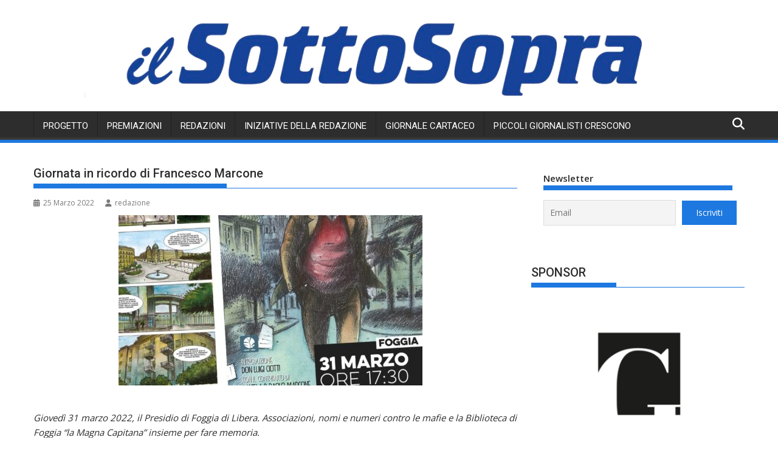

--- FILE ---
content_type: text/html; charset=UTF-8
request_url: https://www.ilsottosopra.info/2022/03/25/24568/
body_size: 25783
content:
<!DOCTYPE html><html lang="it-IT">
			<head>

				<meta charset="UTF-8">
		<meta name="viewport" content="width=device-width, initial-scale=1">
		<link rel="profile" href="http://gmpg.org/xfn/11">
		<link rel="pingback" href="https://www.ilsottosopra.info/xmlrpc.php">
		<meta name='robots' content='index, follow, max-image-preview:large, max-snippet:-1, max-video-preview:-1' />
	<style>img:is([sizes="auto" i], [sizes^="auto," i]) { contain-intrinsic-size: 3000px 1500px }</style>
	<script id="cookieyes" type="text/javascript" src="https://cdn-cookieyes.com/client_data/8d2e5a5f8aa22b1bfcf1d449/script.js"></script>
	<!-- This site is optimized with the Yoast SEO plugin v26.7 - https://yoast.com/wordpress/plugins/seo/ -->
	<title>Giornata in ricordo di Francesco Marcone - ilSottosopra</title>
	<link rel="canonical" href="https://www.ilsottosopra.info/2022/03/25/24568/" />
	<meta property="og:locale" content="it_IT" />
	<meta property="og:type" content="article" />
	<meta property="og:title" content="Giornata in ricordo di Francesco Marcone - ilSottosopra" />
	<meta property="og:description" content="Giovedì 31 marzo 2022, il Presidio di Foggia di Libera. Associazioni, nomi e numeri contro le mafie e la Biblioteca di Foggia &#8220;la Magna Capitana&#8221; insieme per fare memoria. Mostra e incontro pubblico per ricordare il Direttore dell&#8217;Ufficio del Registro ucciso 27 anni fa. La Biblioteca &#8220;la Magna Capitana&#8221; di Foggia e&nbsp;Libera. Associazioni, nomi e numeri contro le mafie&nbsp;anche quest&#8217;anno insieme per celebrare la&nbsp;Giornata in ricordo di Francesco Marcone. Il Direttore dell&#8217;Ufficio del Registro di Foggia, ucciso ventisette anni fa, dopo aver denunciato alcuni illeciti amministrativi, viene ricordato con una&nbsp;mostra&nbsp;e&hellip;" />
	<meta property="og:url" content="https://www.ilsottosopra.info/2022/03/25/24568/" />
	<meta property="og:site_name" content="ilSottosopra" />
	<meta property="article:publisher" content="https://www.facebook.com/ilSottoSopra.info/" />
	<meta property="article:published_time" content="2022-03-25T13:42:47+00:00" />
	<meta property="article:modified_time" content="2022-03-25T13:48:42+00:00" />
	<meta property="og:image" content="https://www.ilsottosopra.info/wp-content/uploads/2022/03/31-marzo-pomeriggio-e1648216109464.jpeg" />
	<meta property="og:image:width" content="1437" />
	<meta property="og:image:height" content="1300" />
	<meta property="og:image:type" content="image/jpeg" />
	<meta name="author" content="redazione" />
	<meta name="twitter:card" content="summary_large_image" />
	<meta name="twitter:label1" content="Scritto da" />
	<meta name="twitter:data1" content="redazione" />
	<meta name="twitter:label2" content="Tempo di lettura stimato" />
	<meta name="twitter:data2" content="3 minuti" />
	<script type="application/ld+json" class="yoast-schema-graph">{"@context":"https://schema.org","@graph":[{"@type":"Article","@id":"https://www.ilsottosopra.info/2022/03/25/24568/#article","isPartOf":{"@id":"https://www.ilsottosopra.info/2022/03/25/24568/"},"author":{"name":"redazione","@id":"https://www.ilsottosopra.info/#/schema/person/75c0ddce989776e16775c855ca1c9c1b"},"headline":"Giornata in ricordo di Francesco Marcone","datePublished":"2022-03-25T13:42:47+00:00","dateModified":"2022-03-25T13:48:42+00:00","mainEntityOfPage":{"@id":"https://www.ilsottosopra.info/2022/03/25/24568/"},"wordCount":608,"commentCount":0,"publisher":{"@id":"https://www.ilsottosopra.info/#organization"},"image":{"@id":"https://www.ilsottosopra.info/2022/03/25/24568/#primaryimage"},"thumbnailUrl":"https://www.ilsottosopra.info/wp-content/uploads/2022/03/31-marzo-pomeriggio-e1648216109464.jpeg","articleSection":["Articoli","News"],"inLanguage":"it-IT","potentialAction":[{"@type":"CommentAction","name":"Comment","target":["https://www.ilsottosopra.info/2022/03/25/24568/#respond"]}]},{"@type":"WebPage","@id":"https://www.ilsottosopra.info/2022/03/25/24568/","url":"https://www.ilsottosopra.info/2022/03/25/24568/","name":"Giornata in ricordo di Francesco Marcone - ilSottosopra","isPartOf":{"@id":"https://www.ilsottosopra.info/#website"},"primaryImageOfPage":{"@id":"https://www.ilsottosopra.info/2022/03/25/24568/#primaryimage"},"image":{"@id":"https://www.ilsottosopra.info/2022/03/25/24568/#primaryimage"},"thumbnailUrl":"https://www.ilsottosopra.info/wp-content/uploads/2022/03/31-marzo-pomeriggio-e1648216109464.jpeg","datePublished":"2022-03-25T13:42:47+00:00","dateModified":"2022-03-25T13:48:42+00:00","breadcrumb":{"@id":"https://www.ilsottosopra.info/2022/03/25/24568/#breadcrumb"},"inLanguage":"it-IT","potentialAction":[{"@type":"ReadAction","target":["https://www.ilsottosopra.info/2022/03/25/24568/"]}]},{"@type":"ImageObject","inLanguage":"it-IT","@id":"https://www.ilsottosopra.info/2022/03/25/24568/#primaryimage","url":"https://www.ilsottosopra.info/wp-content/uploads/2022/03/31-marzo-pomeriggio-e1648216109464.jpeg","contentUrl":"https://www.ilsottosopra.info/wp-content/uploads/2022/03/31-marzo-pomeriggio-e1648216109464.jpeg","width":1437,"height":1300},{"@type":"BreadcrumbList","@id":"https://www.ilsottosopra.info/2022/03/25/24568/#breadcrumb","itemListElement":[{"@type":"ListItem","position":1,"name":"Home","item":"https://www.ilsottosopra.info/"},{"@type":"ListItem","position":2,"name":"Giornata in ricordo di Francesco Marcone"}]},{"@type":"WebSite","@id":"https://www.ilsottosopra.info/#website","url":"https://www.ilsottosopra.info/","name":"ilSottosopra","description":"Giornale degli studenti di Foggia","publisher":{"@id":"https://www.ilsottosopra.info/#organization"},"potentialAction":[{"@type":"SearchAction","target":{"@type":"EntryPoint","urlTemplate":"https://www.ilsottosopra.info/?s={search_term_string}"},"query-input":{"@type":"PropertyValueSpecification","valueRequired":true,"valueName":"search_term_string"}}],"inLanguage":"it-IT"},{"@type":"Organization","@id":"https://www.ilsottosopra.info/#organization","name":"ilSottosopra","url":"https://www.ilsottosopra.info/","logo":{"@type":"ImageObject","inLanguage":"it-IT","@id":"https://www.ilsottosopra.info/#/schema/logo/image/","url":"https://www.ilsottosopra.info/wp-content/uploads/2021/12/cropped-download.png","contentUrl":"https://www.ilsottosopra.info/wp-content/uploads/2021/12/cropped-download.png","width":512,"height":512,"caption":"ilSottosopra"},"image":{"@id":"https://www.ilsottosopra.info/#/schema/logo/image/"},"sameAs":["https://www.facebook.com/ilSottoSopra.info/","https://youtube.com/ilsottosopra"]},{"@type":"Person","@id":"https://www.ilsottosopra.info/#/schema/person/75c0ddce989776e16775c855ca1c9c1b","name":"redazione","image":{"@type":"ImageObject","inLanguage":"it-IT","@id":"https://www.ilsottosopra.info/#/schema/person/image/","url":"https://secure.gravatar.com/avatar/c07873b5840298b9f871a16a1c0c24a77f0b773dc8786950ac3be25862d0e10c?s=96&d=mm&r=g","contentUrl":"https://secure.gravatar.com/avatar/c07873b5840298b9f871a16a1c0c24a77f0b773dc8786950ac3be25862d0e10c?s=96&d=mm&r=g","caption":"redazione"},"url":"https://www.ilsottosopra.info/author/redazione/"}]}</script>
	<!-- / Yoast SEO plugin. -->


<link rel='dns-prefetch' href='//secure.gravatar.com' />
<link rel='dns-prefetch' href='//stats.wp.com' />
<link rel='dns-prefetch' href='//fonts.googleapis.com' />
<link rel='dns-prefetch' href='//v0.wordpress.com' />
<link rel="alternate" type="application/rss+xml" title="ilSottosopra &raquo; Feed" href="https://www.ilsottosopra.info/feed/" />
<link rel="alternate" type="application/rss+xml" title="ilSottosopra &raquo; Feed dei commenti" href="https://www.ilsottosopra.info/comments/feed/" />
<link rel="alternate" type="application/rss+xml" title="ilSottosopra &raquo; Giornata in ricordo di Francesco Marcone Feed dei commenti" href="https://www.ilsottosopra.info/2022/03/25/24568/feed/" />
<script type="text/javascript">
/* <![CDATA[ */
window._wpemojiSettings = {"baseUrl":"https:\/\/s.w.org\/images\/core\/emoji\/16.0.1\/72x72\/","ext":".png","svgUrl":"https:\/\/s.w.org\/images\/core\/emoji\/16.0.1\/svg\/","svgExt":".svg","source":{"concatemoji":"https:\/\/www.ilsottosopra.info\/wp-includes\/js\/wp-emoji-release.min.js?ver=6.8.3"}};
/*! This file is auto-generated */
!function(s,n){var o,i,e;function c(e){try{var t={supportTests:e,timestamp:(new Date).valueOf()};sessionStorage.setItem(o,JSON.stringify(t))}catch(e){}}function p(e,t,n){e.clearRect(0,0,e.canvas.width,e.canvas.height),e.fillText(t,0,0);var t=new Uint32Array(e.getImageData(0,0,e.canvas.width,e.canvas.height).data),a=(e.clearRect(0,0,e.canvas.width,e.canvas.height),e.fillText(n,0,0),new Uint32Array(e.getImageData(0,0,e.canvas.width,e.canvas.height).data));return t.every(function(e,t){return e===a[t]})}function u(e,t){e.clearRect(0,0,e.canvas.width,e.canvas.height),e.fillText(t,0,0);for(var n=e.getImageData(16,16,1,1),a=0;a<n.data.length;a++)if(0!==n.data[a])return!1;return!0}function f(e,t,n,a){switch(t){case"flag":return n(e,"\ud83c\udff3\ufe0f\u200d\u26a7\ufe0f","\ud83c\udff3\ufe0f\u200b\u26a7\ufe0f")?!1:!n(e,"\ud83c\udde8\ud83c\uddf6","\ud83c\udde8\u200b\ud83c\uddf6")&&!n(e,"\ud83c\udff4\udb40\udc67\udb40\udc62\udb40\udc65\udb40\udc6e\udb40\udc67\udb40\udc7f","\ud83c\udff4\u200b\udb40\udc67\u200b\udb40\udc62\u200b\udb40\udc65\u200b\udb40\udc6e\u200b\udb40\udc67\u200b\udb40\udc7f");case"emoji":return!a(e,"\ud83e\udedf")}return!1}function g(e,t,n,a){var r="undefined"!=typeof WorkerGlobalScope&&self instanceof WorkerGlobalScope?new OffscreenCanvas(300,150):s.createElement("canvas"),o=r.getContext("2d",{willReadFrequently:!0}),i=(o.textBaseline="top",o.font="600 32px Arial",{});return e.forEach(function(e){i[e]=t(o,e,n,a)}),i}function t(e){var t=s.createElement("script");t.src=e,t.defer=!0,s.head.appendChild(t)}"undefined"!=typeof Promise&&(o="wpEmojiSettingsSupports",i=["flag","emoji"],n.supports={everything:!0,everythingExceptFlag:!0},e=new Promise(function(e){s.addEventListener("DOMContentLoaded",e,{once:!0})}),new Promise(function(t){var n=function(){try{var e=JSON.parse(sessionStorage.getItem(o));if("object"==typeof e&&"number"==typeof e.timestamp&&(new Date).valueOf()<e.timestamp+604800&&"object"==typeof e.supportTests)return e.supportTests}catch(e){}return null}();if(!n){if("undefined"!=typeof Worker&&"undefined"!=typeof OffscreenCanvas&&"undefined"!=typeof URL&&URL.createObjectURL&&"undefined"!=typeof Blob)try{var e="postMessage("+g.toString()+"("+[JSON.stringify(i),f.toString(),p.toString(),u.toString()].join(",")+"));",a=new Blob([e],{type:"text/javascript"}),r=new Worker(URL.createObjectURL(a),{name:"wpTestEmojiSupports"});return void(r.onmessage=function(e){c(n=e.data),r.terminate(),t(n)})}catch(e){}c(n=g(i,f,p,u))}t(n)}).then(function(e){for(var t in e)n.supports[t]=e[t],n.supports.everything=n.supports.everything&&n.supports[t],"flag"!==t&&(n.supports.everythingExceptFlag=n.supports.everythingExceptFlag&&n.supports[t]);n.supports.everythingExceptFlag=n.supports.everythingExceptFlag&&!n.supports.flag,n.DOMReady=!1,n.readyCallback=function(){n.DOMReady=!0}}).then(function(){return e}).then(function(){var e;n.supports.everything||(n.readyCallback(),(e=n.source||{}).concatemoji?t(e.concatemoji):e.wpemoji&&e.twemoji&&(t(e.twemoji),t(e.wpemoji)))}))}((window,document),window._wpemojiSettings);
/* ]]> */
</script>
<link rel='stylesheet' id='sbr_styles-css' href='https://www.ilsottosopra.info/wp-content/plugins/reviews-feed/assets/css/sbr-styles.min.css?ver=2.1.1' type='text/css' media='all' />
<link rel='stylesheet' id='sbi_styles-css' href='https://www.ilsottosopra.info/wp-content/plugins/instagram-feed/css/sbi-styles.min.css?ver=6.10.0' type='text/css' media='all' />
<style id='wp-emoji-styles-inline-css' type='text/css'>

	img.wp-smiley, img.emoji {
		display: inline !important;
		border: none !important;
		box-shadow: none !important;
		height: 1em !important;
		width: 1em !important;
		margin: 0 0.07em !important;
		vertical-align: -0.1em !important;
		background: none !important;
		padding: 0 !important;
	}
</style>
<link rel='stylesheet' id='wp-block-library-css' href='https://www.ilsottosopra.info/wp-includes/css/dist/block-library/style.min.css?ver=6.8.3' type='text/css' media='all' />
<style id='wp-block-library-theme-inline-css' type='text/css'>
.wp-block-audio :where(figcaption){color:#555;font-size:13px;text-align:center}.is-dark-theme .wp-block-audio :where(figcaption){color:#ffffffa6}.wp-block-audio{margin:0 0 1em}.wp-block-code{border:1px solid #ccc;border-radius:4px;font-family:Menlo,Consolas,monaco,monospace;padding:.8em 1em}.wp-block-embed :where(figcaption){color:#555;font-size:13px;text-align:center}.is-dark-theme .wp-block-embed :where(figcaption){color:#ffffffa6}.wp-block-embed{margin:0 0 1em}.blocks-gallery-caption{color:#555;font-size:13px;text-align:center}.is-dark-theme .blocks-gallery-caption{color:#ffffffa6}:root :where(.wp-block-image figcaption){color:#555;font-size:13px;text-align:center}.is-dark-theme :root :where(.wp-block-image figcaption){color:#ffffffa6}.wp-block-image{margin:0 0 1em}.wp-block-pullquote{border-bottom:4px solid;border-top:4px solid;color:currentColor;margin-bottom:1.75em}.wp-block-pullquote cite,.wp-block-pullquote footer,.wp-block-pullquote__citation{color:currentColor;font-size:.8125em;font-style:normal;text-transform:uppercase}.wp-block-quote{border-left:.25em solid;margin:0 0 1.75em;padding-left:1em}.wp-block-quote cite,.wp-block-quote footer{color:currentColor;font-size:.8125em;font-style:normal;position:relative}.wp-block-quote:where(.has-text-align-right){border-left:none;border-right:.25em solid;padding-left:0;padding-right:1em}.wp-block-quote:where(.has-text-align-center){border:none;padding-left:0}.wp-block-quote.is-large,.wp-block-quote.is-style-large,.wp-block-quote:where(.is-style-plain){border:none}.wp-block-search .wp-block-search__label{font-weight:700}.wp-block-search__button{border:1px solid #ccc;padding:.375em .625em}:where(.wp-block-group.has-background){padding:1.25em 2.375em}.wp-block-separator.has-css-opacity{opacity:.4}.wp-block-separator{border:none;border-bottom:2px solid;margin-left:auto;margin-right:auto}.wp-block-separator.has-alpha-channel-opacity{opacity:1}.wp-block-separator:not(.is-style-wide):not(.is-style-dots){width:100px}.wp-block-separator.has-background:not(.is-style-dots){border-bottom:none;height:1px}.wp-block-separator.has-background:not(.is-style-wide):not(.is-style-dots){height:2px}.wp-block-table{margin:0 0 1em}.wp-block-table td,.wp-block-table th{word-break:normal}.wp-block-table :where(figcaption){color:#555;font-size:13px;text-align:center}.is-dark-theme .wp-block-table :where(figcaption){color:#ffffffa6}.wp-block-video :where(figcaption){color:#555;font-size:13px;text-align:center}.is-dark-theme .wp-block-video :where(figcaption){color:#ffffffa6}.wp-block-video{margin:0 0 1em}:root :where(.wp-block-template-part.has-background){margin-bottom:0;margin-top:0;padding:1.25em 2.375em}
</style>
<style id='classic-theme-styles-inline-css' type='text/css'>
/*! This file is auto-generated */
.wp-block-button__link{color:#fff;background-color:#32373c;border-radius:9999px;box-shadow:none;text-decoration:none;padding:calc(.667em + 2px) calc(1.333em + 2px);font-size:1.125em}.wp-block-file__button{background:#32373c;color:#fff;text-decoration:none}
</style>
<link rel='stylesheet' id='mediaelement-css' href='https://www.ilsottosopra.info/wp-includes/js/mediaelement/mediaelementplayer-legacy.min.css?ver=4.2.17' type='text/css' media='all' />
<link rel='stylesheet' id='wp-mediaelement-css' href='https://www.ilsottosopra.info/wp-includes/js/mediaelement/wp-mediaelement.min.css?ver=6.8.3' type='text/css' media='all' />
<style id='jetpack-sharing-buttons-style-inline-css' type='text/css'>
.jetpack-sharing-buttons__services-list{display:flex;flex-direction:row;flex-wrap:wrap;gap:0;list-style-type:none;margin:5px;padding:0}.jetpack-sharing-buttons__services-list.has-small-icon-size{font-size:12px}.jetpack-sharing-buttons__services-list.has-normal-icon-size{font-size:16px}.jetpack-sharing-buttons__services-list.has-large-icon-size{font-size:24px}.jetpack-sharing-buttons__services-list.has-huge-icon-size{font-size:36px}@media print{.jetpack-sharing-buttons__services-list{display:none!important}}.editor-styles-wrapper .wp-block-jetpack-sharing-buttons{gap:0;padding-inline-start:0}ul.jetpack-sharing-buttons__services-list.has-background{padding:1.25em 2.375em}
</style>
<style id='global-styles-inline-css' type='text/css'>
:root{--wp--preset--aspect-ratio--square: 1;--wp--preset--aspect-ratio--4-3: 4/3;--wp--preset--aspect-ratio--3-4: 3/4;--wp--preset--aspect-ratio--3-2: 3/2;--wp--preset--aspect-ratio--2-3: 2/3;--wp--preset--aspect-ratio--16-9: 16/9;--wp--preset--aspect-ratio--9-16: 9/16;--wp--preset--color--black: #000000;--wp--preset--color--cyan-bluish-gray: #abb8c3;--wp--preset--color--white: #ffffff;--wp--preset--color--pale-pink: #f78da7;--wp--preset--color--vivid-red: #cf2e2e;--wp--preset--color--luminous-vivid-orange: #ff6900;--wp--preset--color--luminous-vivid-amber: #fcb900;--wp--preset--color--light-green-cyan: #7bdcb5;--wp--preset--color--vivid-green-cyan: #00d084;--wp--preset--color--pale-cyan-blue: #8ed1fc;--wp--preset--color--vivid-cyan-blue: #0693e3;--wp--preset--color--vivid-purple: #9b51e0;--wp--preset--gradient--vivid-cyan-blue-to-vivid-purple: linear-gradient(135deg,rgba(6,147,227,1) 0%,rgb(155,81,224) 100%);--wp--preset--gradient--light-green-cyan-to-vivid-green-cyan: linear-gradient(135deg,rgb(122,220,180) 0%,rgb(0,208,130) 100%);--wp--preset--gradient--luminous-vivid-amber-to-luminous-vivid-orange: linear-gradient(135deg,rgba(252,185,0,1) 0%,rgba(255,105,0,1) 100%);--wp--preset--gradient--luminous-vivid-orange-to-vivid-red: linear-gradient(135deg,rgba(255,105,0,1) 0%,rgb(207,46,46) 100%);--wp--preset--gradient--very-light-gray-to-cyan-bluish-gray: linear-gradient(135deg,rgb(238,238,238) 0%,rgb(169,184,195) 100%);--wp--preset--gradient--cool-to-warm-spectrum: linear-gradient(135deg,rgb(74,234,220) 0%,rgb(151,120,209) 20%,rgb(207,42,186) 40%,rgb(238,44,130) 60%,rgb(251,105,98) 80%,rgb(254,248,76) 100%);--wp--preset--gradient--blush-light-purple: linear-gradient(135deg,rgb(255,206,236) 0%,rgb(152,150,240) 100%);--wp--preset--gradient--blush-bordeaux: linear-gradient(135deg,rgb(254,205,165) 0%,rgb(254,45,45) 50%,rgb(107,0,62) 100%);--wp--preset--gradient--luminous-dusk: linear-gradient(135deg,rgb(255,203,112) 0%,rgb(199,81,192) 50%,rgb(65,88,208) 100%);--wp--preset--gradient--pale-ocean: linear-gradient(135deg,rgb(255,245,203) 0%,rgb(182,227,212) 50%,rgb(51,167,181) 100%);--wp--preset--gradient--electric-grass: linear-gradient(135deg,rgb(202,248,128) 0%,rgb(113,206,126) 100%);--wp--preset--gradient--midnight: linear-gradient(135deg,rgb(2,3,129) 0%,rgb(40,116,252) 100%);--wp--preset--font-size--small: 13px;--wp--preset--font-size--medium: 20px;--wp--preset--font-size--large: 36px;--wp--preset--font-size--x-large: 42px;--wp--preset--spacing--20: 0.44rem;--wp--preset--spacing--30: 0.67rem;--wp--preset--spacing--40: 1rem;--wp--preset--spacing--50: 1.5rem;--wp--preset--spacing--60: 2.25rem;--wp--preset--spacing--70: 3.38rem;--wp--preset--spacing--80: 5.06rem;--wp--preset--shadow--natural: 6px 6px 9px rgba(0, 0, 0, 0.2);--wp--preset--shadow--deep: 12px 12px 50px rgba(0, 0, 0, 0.4);--wp--preset--shadow--sharp: 6px 6px 0px rgba(0, 0, 0, 0.2);--wp--preset--shadow--outlined: 6px 6px 0px -3px rgba(255, 255, 255, 1), 6px 6px rgba(0, 0, 0, 1);--wp--preset--shadow--crisp: 6px 6px 0px rgba(0, 0, 0, 1);}:where(.is-layout-flex){gap: 0.5em;}:where(.is-layout-grid){gap: 0.5em;}body .is-layout-flex{display: flex;}.is-layout-flex{flex-wrap: wrap;align-items: center;}.is-layout-flex > :is(*, div){margin: 0;}body .is-layout-grid{display: grid;}.is-layout-grid > :is(*, div){margin: 0;}:where(.wp-block-columns.is-layout-flex){gap: 2em;}:where(.wp-block-columns.is-layout-grid){gap: 2em;}:where(.wp-block-post-template.is-layout-flex){gap: 1.25em;}:where(.wp-block-post-template.is-layout-grid){gap: 1.25em;}.has-black-color{color: var(--wp--preset--color--black) !important;}.has-cyan-bluish-gray-color{color: var(--wp--preset--color--cyan-bluish-gray) !important;}.has-white-color{color: var(--wp--preset--color--white) !important;}.has-pale-pink-color{color: var(--wp--preset--color--pale-pink) !important;}.has-vivid-red-color{color: var(--wp--preset--color--vivid-red) !important;}.has-luminous-vivid-orange-color{color: var(--wp--preset--color--luminous-vivid-orange) !important;}.has-luminous-vivid-amber-color{color: var(--wp--preset--color--luminous-vivid-amber) !important;}.has-light-green-cyan-color{color: var(--wp--preset--color--light-green-cyan) !important;}.has-vivid-green-cyan-color{color: var(--wp--preset--color--vivid-green-cyan) !important;}.has-pale-cyan-blue-color{color: var(--wp--preset--color--pale-cyan-blue) !important;}.has-vivid-cyan-blue-color{color: var(--wp--preset--color--vivid-cyan-blue) !important;}.has-vivid-purple-color{color: var(--wp--preset--color--vivid-purple) !important;}.has-black-background-color{background-color: var(--wp--preset--color--black) !important;}.has-cyan-bluish-gray-background-color{background-color: var(--wp--preset--color--cyan-bluish-gray) !important;}.has-white-background-color{background-color: var(--wp--preset--color--white) !important;}.has-pale-pink-background-color{background-color: var(--wp--preset--color--pale-pink) !important;}.has-vivid-red-background-color{background-color: var(--wp--preset--color--vivid-red) !important;}.has-luminous-vivid-orange-background-color{background-color: var(--wp--preset--color--luminous-vivid-orange) !important;}.has-luminous-vivid-amber-background-color{background-color: var(--wp--preset--color--luminous-vivid-amber) !important;}.has-light-green-cyan-background-color{background-color: var(--wp--preset--color--light-green-cyan) !important;}.has-vivid-green-cyan-background-color{background-color: var(--wp--preset--color--vivid-green-cyan) !important;}.has-pale-cyan-blue-background-color{background-color: var(--wp--preset--color--pale-cyan-blue) !important;}.has-vivid-cyan-blue-background-color{background-color: var(--wp--preset--color--vivid-cyan-blue) !important;}.has-vivid-purple-background-color{background-color: var(--wp--preset--color--vivid-purple) !important;}.has-black-border-color{border-color: var(--wp--preset--color--black) !important;}.has-cyan-bluish-gray-border-color{border-color: var(--wp--preset--color--cyan-bluish-gray) !important;}.has-white-border-color{border-color: var(--wp--preset--color--white) !important;}.has-pale-pink-border-color{border-color: var(--wp--preset--color--pale-pink) !important;}.has-vivid-red-border-color{border-color: var(--wp--preset--color--vivid-red) !important;}.has-luminous-vivid-orange-border-color{border-color: var(--wp--preset--color--luminous-vivid-orange) !important;}.has-luminous-vivid-amber-border-color{border-color: var(--wp--preset--color--luminous-vivid-amber) !important;}.has-light-green-cyan-border-color{border-color: var(--wp--preset--color--light-green-cyan) !important;}.has-vivid-green-cyan-border-color{border-color: var(--wp--preset--color--vivid-green-cyan) !important;}.has-pale-cyan-blue-border-color{border-color: var(--wp--preset--color--pale-cyan-blue) !important;}.has-vivid-cyan-blue-border-color{border-color: var(--wp--preset--color--vivid-cyan-blue) !important;}.has-vivid-purple-border-color{border-color: var(--wp--preset--color--vivid-purple) !important;}.has-vivid-cyan-blue-to-vivid-purple-gradient-background{background: var(--wp--preset--gradient--vivid-cyan-blue-to-vivid-purple) !important;}.has-light-green-cyan-to-vivid-green-cyan-gradient-background{background: var(--wp--preset--gradient--light-green-cyan-to-vivid-green-cyan) !important;}.has-luminous-vivid-amber-to-luminous-vivid-orange-gradient-background{background: var(--wp--preset--gradient--luminous-vivid-amber-to-luminous-vivid-orange) !important;}.has-luminous-vivid-orange-to-vivid-red-gradient-background{background: var(--wp--preset--gradient--luminous-vivid-orange-to-vivid-red) !important;}.has-very-light-gray-to-cyan-bluish-gray-gradient-background{background: var(--wp--preset--gradient--very-light-gray-to-cyan-bluish-gray) !important;}.has-cool-to-warm-spectrum-gradient-background{background: var(--wp--preset--gradient--cool-to-warm-spectrum) !important;}.has-blush-light-purple-gradient-background{background: var(--wp--preset--gradient--blush-light-purple) !important;}.has-blush-bordeaux-gradient-background{background: var(--wp--preset--gradient--blush-bordeaux) !important;}.has-luminous-dusk-gradient-background{background: var(--wp--preset--gradient--luminous-dusk) !important;}.has-pale-ocean-gradient-background{background: var(--wp--preset--gradient--pale-ocean) !important;}.has-electric-grass-gradient-background{background: var(--wp--preset--gradient--electric-grass) !important;}.has-midnight-gradient-background{background: var(--wp--preset--gradient--midnight) !important;}.has-small-font-size{font-size: var(--wp--preset--font-size--small) !important;}.has-medium-font-size{font-size: var(--wp--preset--font-size--medium) !important;}.has-large-font-size{font-size: var(--wp--preset--font-size--large) !important;}.has-x-large-font-size{font-size: var(--wp--preset--font-size--x-large) !important;}
:where(.wp-block-post-template.is-layout-flex){gap: 1.25em;}:where(.wp-block-post-template.is-layout-grid){gap: 1.25em;}
:where(.wp-block-columns.is-layout-flex){gap: 2em;}:where(.wp-block-columns.is-layout-grid){gap: 2em;}
:root :where(.wp-block-pullquote){font-size: 1.5em;line-height: 1.6;}
</style>
<link rel='stylesheet' id='ctf_styles-css' href='https://www.ilsottosopra.info/wp-content/plugins/custom-twitter-feeds/css/ctf-styles.min.css?ver=2.3.1' type='text/css' media='all' />
<link rel='stylesheet' id='fancybox-0-css' href='https://www.ilsottosopra.info/wp-content/plugins/nextgen-gallery/static/Lightbox/fancybox/jquery.fancybox-1.3.4.css?ver=4.0.3' type='text/css' media='all' />
<link rel='stylesheet' id='jquery-bxslider-css' href='https://www.ilsottosopra.info/wp-content/themes/supermag/assets/library/bxslider/css/jquery.bxslider.min.css?ver=4.2.5' type='text/css' media='all' />
<link rel='stylesheet' id='supermag-googleapis-css' href='//fonts.googleapis.com/css?family=Open+Sans%3A600%2C400%7CRoboto%3A300italic%2C400%2C500%2C700&#038;ver=1.0.1' type='text/css' media='all' />
<link rel='stylesheet' id='font-awesome-css' href='https://www.ilsottosopra.info/wp-content/themes/supermag/assets/library/Font-Awesome/css/font-awesome.min.css?ver=4.7.0' type='text/css' media='all' />
<link rel='stylesheet' id='supermag-style-css' href='https://www.ilsottosopra.info/wp-content/themes/supermag/style.css?ver=1.4.9' type='text/css' media='all' />
<style id='supermag-style-inline-css' type='text/css'>

            mark,
            .comment-form .form-submit input,
            .read-more,
            .bn-title,
            .home-icon.front_page_on,
            .header-wrapper .menu li:hover > a,
            .header-wrapper .menu > li.current-menu-item a,
            .header-wrapper .menu > li.current-menu-parent a,
            .header-wrapper .menu > li.current_page_parent a,
            .header-wrapper .menu > li.current_page_ancestor a,
            .header-wrapper .menu > li.current-menu-item > a:before,
            .header-wrapper .menu > li.current-menu-parent > a:before,
            .header-wrapper .menu > li.current_page_parent > a:before,
            .header-wrapper .menu > li.current_page_ancestor > a:before,
            .header-wrapper .main-navigation ul ul.sub-menu li:hover > a,
            .header-wrapper .main-navigation ul ul.children li:hover > a,
            .slider-section .cat-links a,
            .featured-desc .below-entry-meta .cat-links a,
            #calendar_wrap #wp-calendar #today,
            #calendar_wrap #wp-calendar #today a,
            .wpcf7-form input.wpcf7-submit:hover,
            .breadcrumb{
                background: #1d78e0;
            }
        
            a:hover,
            .screen-reader-text:focus,
            .bn-content a:hover,
            .socials a:hover,
            .site-title a,
            .search-block input#menu-search,
            .widget_search input#s,
            .search-block #searchsubmit,
            .widget_search #searchsubmit,
            .footer-sidebar .featured-desc .above-entry-meta a:hover,
            .slider-section .slide-title:hover,
            .besides-slider .post-title a:hover,
            .slider-feature-wrap a:hover,
            .slider-section .bx-controls-direction a,
            .besides-slider .beside-post:hover .beside-caption,
            .besides-slider .beside-post:hover .beside-caption a:hover,
            .featured-desc .above-entry-meta span:hover,
            .posted-on a:hover,
            .cat-links a:hover,
            .comments-link a:hover,
            .edit-link a:hover,
            .tags-links a:hover,
            .byline a:hover,
            .nav-links a:hover,
            #supermag-breadcrumbs a:hover,
            .wpcf7-form input.wpcf7-submit,
             .woocommerce nav.woocommerce-pagination ul li a:focus, 
             .woocommerce nav.woocommerce-pagination ul li a:hover, 
             .woocommerce nav.woocommerce-pagination ul li span.current{
                color: #1d78e0;
            }
            .search-block input#menu-search,
            .widget_search input#s,
            .tagcloud a{
                border: 1px solid #1d78e0;
            }
            .footer-wrapper .border,
            .nav-links .nav-previous a:hover,
            .nav-links .nav-next a:hover{
                border-top: 1px solid #1d78e0;
            }
             .besides-slider .beside-post{
                border-bottom: 3px solid #1d78e0;
            }
            .widget-title,
            .footer-wrapper,
            .page-header .page-title,
            .single .entry-header .entry-title,
            .page .entry-header .entry-title{
                border-bottom: 1px solid #1d78e0;
            }
            .widget-title:before,
            .page-header .page-title:before,
            .single .entry-header .entry-title:before,
            .page .entry-header .entry-title:before {
                border-bottom: 7px solid #1d78e0;
            }
           .wpcf7-form input.wpcf7-submit,
            article.post.sticky{
                border: 2px solid #1d78e0;
            }
           .breadcrumb::after {
                border-left: 5px solid #1d78e0;
            }
           .rtl .breadcrumb::after {
                border-right: 5px solid #1d78e0;
                border-left:medium none;
            }
           .header-wrapper #site-navigation{
                border-bottom: 5px solid #1d78e0;
            }
           @media screen and (max-width:992px){
                .slicknav_btn.slicknav_open{
                    border: 1px solid #1d78e0;
                }
                 .header-wrapper .main-navigation ul ul.sub-menu li:hover > a,
                 .header-wrapper .main-navigation ul ul.children li:hover > a
                 {
                         background: #2d2d2d;
                 }
                .slicknav_btn.slicknav_open:before{
                    background: #1d78e0;
                    box-shadow: 0 6px 0 0 #1d78e0, 0 12px 0 0 #1d78e0;
                }
                .slicknav_nav li:hover > a,
                .slicknav_nav li.current-menu-ancestor a,
                .slicknav_nav li.current-menu-item  > a,
                .slicknav_nav li.current_page_item a,
                .slicknav_nav li.current_page_item .slicknav_item span,
                .slicknav_nav li .slicknav_item:hover a{
                    color: #1d78e0;
                }
            }
                    .cat-links .at-cat-item-2{
                    background: #81d742!important;
                    color : #fff!important;
                    }
                    
                    .at-cat-color-wrap-2 .widget-title::before,
                    body.category-2 .page-header .page-title::before
                    {
                     border-bottom: 7px solid #81d742;
                    }
                    
                    .at-cat-color-wrap-2 .widget-title,
                     body.category-2 .page-header .page-title
                    {
                     border-bottom: 1px solid #81d742;
                    }
                    .cat-links .at-cat-item-2:hover{
                    background: #81d742!important;
                    color : #fff!important;
                    }
                    
                    .cat-links .at-cat-item-3{
                    background: #fc53d7!important;
                    color : #fff!important;
                    }
                    
                    .at-cat-color-wrap-3 .widget-title::before,
                    body.category-3 .page-header .page-title::before
                    {
                     border-bottom: 7px solid #fc53d7;
                    }
                    
                    .at-cat-color-wrap-3 .widget-title,
                     body.category-3 .page-header .page-title
                    {
                     border-bottom: 1px solid #fc53d7;
                    }
                    .cat-links .at-cat-item-3:hover{
                    background: #fc53d7!important;
                    color : #fff!important;
                    }
                    
                    .cat-links .at-cat-item-13{
                    background: #6d3a1e!important;
                    color : #fff!important;
                    }
                    
                    .at-cat-color-wrap-13 .widget-title::before,
                    body.category-13 .page-header .page-title::before
                    {
                     border-bottom: 7px solid #6d3a1e;
                    }
                    
                    .at-cat-color-wrap-13 .widget-title,
                     body.category-13 .page-header .page-title
                    {
                     border-bottom: 1px solid #6d3a1e;
                    }
                    .cat-links .at-cat-item-13:hover{
                    background: #2d2d2d!important;
                    color : #fff!important;
                    }
                    
                    .cat-links .at-cat-item-14{
                    background: #2892fc!important;
                    color : #fff!important;
                    }
                    
                    .at-cat-color-wrap-14 .widget-title::before,
                    body.category-14 .page-header .page-title::before
                    {
                     border-bottom: 7px solid #2892fc;
                    }
                    
                    .at-cat-color-wrap-14 .widget-title,
                     body.category-14 .page-header .page-title
                    {
                     border-bottom: 1px solid #2892fc;
                    }
                    .cat-links .at-cat-item-14:hover{
                    background: #154496!important;
                    color : #fff!important;
                    }
                    
                    .cat-links .at-cat-item-16{
                    background: #dd9933!important;
                    color : #fff!important;
                    }
                    
                    .at-cat-color-wrap-16 .widget-title::before,
                    body.category-16 .page-header .page-title::before
                    {
                     border-bottom: 7px solid #dd9933;
                    }
                    
                    .at-cat-color-wrap-16 .widget-title,
                     body.category-16 .page-header .page-title
                    {
                     border-bottom: 1px solid #dd9933;
                    }
                    .cat-links .at-cat-item-16:hover{
                    background: #2d2d2d!important;
                    color : #fff!important;
                    }
                    
                    .cat-links .at-cat-item-17{
                    background: #dda53b!important;
                    color : #fff!important;
                    }
                    
                    .at-cat-color-wrap-17 .widget-title::before,
                    body.category-17 .page-header .page-title::before
                    {
                     border-bottom: 7px solid #dda53b;
                    }
                    
                    .at-cat-color-wrap-17 .widget-title,
                     body.category-17 .page-header .page-title
                    {
                     border-bottom: 1px solid #dda53b;
                    }
                    .cat-links .at-cat-item-17:hover{
                    background: #2d2d2d!important;
                    color : #fff!important;
                    }
                    
                    .cat-links .at-cat-item-158{
                    background: #238087!important;
                    color : #fff!important;
                    }
                    
                    .at-cat-color-wrap-158 .widget-title::before,
                    body.category-158 .page-header .page-title::before
                    {
                     border-bottom: 7px solid #238087;
                    }
                    
                    .at-cat-color-wrap-158 .widget-title,
                     body.category-158 .page-header .page-title
                    {
                     border-bottom: 1px solid #238087;
                    }
                    .cat-links .at-cat-item-158:hover{
                    background: #2d2d2d!important;
                    color : #fff!important;
                    }
                    
                    .cat-links .at-cat-item-325{
                    background: #161616!important;
                    color : #fff!important;
                    }
                    
                    .at-cat-color-wrap-325 .widget-title::before,
                    body.category-325 .page-header .page-title::before
                    {
                     border-bottom: 7px solid #161616;
                    }
                    
                    .at-cat-color-wrap-325 .widget-title,
                     body.category-325 .page-header .page-title
                    {
                     border-bottom: 1px solid #161616;
                    }
                    .cat-links .at-cat-item-325:hover{
                    background: #636363!important;
                    color : #fff!important;
                    }
                    
                    .cat-links .at-cat-item-493{
                    background: #2848ff!important;
                    color : #fff!important;
                    }
                    
                    .at-cat-color-wrap-493 .widget-title::before,
                    body.category-493 .page-header .page-title::before
                    {
                     border-bottom: 7px solid #2848ff;
                    }
                    
                    .at-cat-color-wrap-493 .widget-title,
                     body.category-493 .page-header .page-title
                    {
                     border-bottom: 1px solid #2848ff;
                    }
                    .cat-links .at-cat-item-493:hover{
                    background: #2d2d2d!important;
                    color : #fff!important;
                    }
                    
                    .cat-links .at-cat-item-495{
                    background: #dd8604!important;
                    color : #fff!important;
                    }
                    
                    .at-cat-color-wrap-495 .widget-title::before,
                    body.category-495 .page-header .page-title::before
                    {
                     border-bottom: 7px solid #dd8604;
                    }
                    
                    .at-cat-color-wrap-495 .widget-title,
                     body.category-495 .page-header .page-title
                    {
                     border-bottom: 1px solid #dd8604;
                    }
                    .cat-links .at-cat-item-495:hover{
                    background: #2d2d2d!important;
                    color : #fff!important;
                    }
                    
                    .cat-links .at-cat-item-496{
                    background: #dda654!important;
                    color : #fff!important;
                    }
                    
                    .at-cat-color-wrap-496 .widget-title::before,
                    body.category-496 .page-header .page-title::before
                    {
                     border-bottom: 7px solid #dda654;
                    }
                    
                    .at-cat-color-wrap-496 .widget-title,
                     body.category-496 .page-header .page-title
                    {
                     border-bottom: 1px solid #dda654;
                    }
                    .cat-links .at-cat-item-496:hover{
                    background: #2d2d2d!important;
                    color : #fff!important;
                    }
                    
                    .cat-links .at-cat-item-546{
                    background: #1d78e0!important;
                    color : #fff!important;
                    }
                    
                    .cat-links .at-cat-item-546:hover{
                    background: #2d2d2d!important;
                    color : #fff!important;
                    }
                    
                    .cat-links .at-cat-item-866{
                    background: #ff0055!important;
                    color : #fff!important;
                    }
                    
                    .at-cat-color-wrap-866 .widget-title::before,
                    body.category-866 .page-header .page-title::before
                    {
                     border-bottom: 7px solid #ff0055;
                    }
                    
                    .at-cat-color-wrap-866 .widget-title,
                     body.category-866 .page-header .page-title
                    {
                     border-bottom: 1px solid #ff0055;
                    }
                    .cat-links .at-cat-item-866:hover{
                    background: #2d2d2d!important;
                    color : #fff!important;
                    }
                    
                    .cat-links .at-cat-item-1262{
                    background: #1d78e0!important;
                    color : #fff!important;
                    }
                    
                    .cat-links .at-cat-item-1262:hover{
                    background: #2d2d2d!important;
                    color : #fff!important;
                    }
                    
</style>
<link rel='stylesheet' id='supermag-block-front-styles-css' href='https://www.ilsottosopra.info/wp-content/themes/supermag/acmethemes/gutenberg/gutenberg-front.css?ver=1.0' type='text/css' media='all' />
<style id='jetpack_facebook_likebox-inline-css' type='text/css'>
.widget_facebook_likebox {
	overflow: hidden;
}

</style>
<link rel='stylesheet' id='newsletter-css' href='https://www.ilsottosopra.info/wp-content/plugins/newsletter/style.css?ver=9.1.0' type='text/css' media='all' />
<link rel='stylesheet' id='ngg_trigger_buttons-css' href='https://www.ilsottosopra.info/wp-content/plugins/nextgen-gallery/static/GalleryDisplay/trigger_buttons.css?ver=4.0.3' type='text/css' media='all' />
<link rel='stylesheet' id='fontawesome_v4_shim_style-css' href='https://www.ilsottosopra.info/wp-content/plugins/nextgen-gallery/static/FontAwesome/css/v4-shims.min.css?ver=6.8.3' type='text/css' media='all' />
<link rel='stylesheet' id='fontawesome-css' href='https://www.ilsottosopra.info/wp-content/plugins/nextgen-gallery/static/FontAwesome/css/all.min.css?ver=6.8.3' type='text/css' media='all' />
<link rel='stylesheet' id='ngg_basic_slideshow_style-css' href='https://www.ilsottosopra.info/wp-content/plugins/nextgen-gallery/static/Slideshow/ngg_basic_slideshow.css?ver=4.0.3' type='text/css' media='all' />
<link rel='stylesheet' id='ngg_slick_slideshow_style-css' href='https://www.ilsottosopra.info/wp-content/plugins/nextgen-gallery/static/Slideshow/slick/slick.css?ver=4.0.3' type='text/css' media='all' />
<link rel='stylesheet' id='ngg_slick_slideshow_theme-css' href='https://www.ilsottosopra.info/wp-content/plugins/nextgen-gallery/static/Slideshow/slick/slick-theme.css?ver=4.0.3' type='text/css' media='all' />
<link rel='stylesheet' id='nextgen_widgets_style-css' href='https://www.ilsottosopra.info/wp-content/plugins/nextgen-gallery/static/Widget/display.css?ver=4.0.3' type='text/css' media='all' />
<link rel='stylesheet' id='nextgen_basic_slideshow_style-css' href='https://www.ilsottosopra.info/wp-content/plugins/nextgen-gallery/static/Slideshow/ngg_basic_slideshow.css?ver=4.0.3' type='text/css' media='all' />
<link rel='stylesheet' id='__EPYT__style-css' href='https://www.ilsottosopra.info/wp-content/plugins/youtube-embed-plus/styles/ytprefs.min.css?ver=14.2.4' type='text/css' media='all' />
<style id='__EPYT__style-inline-css' type='text/css'>

                .epyt-gallery-thumb {
                        width: 33.333%;
                }
                
</style>
<script type="text/javascript" src="https://www.ilsottosopra.info/wp-includes/js/jquery/jquery.min.js?ver=3.7.1" id="jquery-core-js"></script>
<script type="text/javascript" src="https://www.ilsottosopra.info/wp-includes/js/jquery/jquery-migrate.min.js?ver=3.4.1" id="jquery-migrate-js"></script>
<script type="text/javascript" id="photocrati_ajax-js-extra">
/* <![CDATA[ */
var photocrati_ajax = {"url":"https:\/\/www.ilsottosopra.info\/index.php?photocrati_ajax=1","rest_url":"https:\/\/www.ilsottosopra.info\/wp-json\/","wp_home_url":"https:\/\/www.ilsottosopra.info","wp_site_url":"https:\/\/www.ilsottosopra.info","wp_root_url":"https:\/\/www.ilsottosopra.info","wp_plugins_url":"https:\/\/www.ilsottosopra.info\/wp-content\/plugins","wp_content_url":"https:\/\/www.ilsottosopra.info\/wp-content","wp_includes_url":"https:\/\/www.ilsottosopra.info\/wp-includes\/","ngg_param_slug":"nggallery","rest_nonce":"c240643655"};
/* ]]> */
</script>
<script type="text/javascript" src="https://www.ilsottosopra.info/wp-content/plugins/nextgen-gallery/static/Legacy/ajax.min.js?ver=4.0.3" id="photocrati_ajax-js"></script>
<!--[if lt IE 9]>
<script type="text/javascript" src="https://www.ilsottosopra.info/wp-content/themes/supermag/assets/library/html5shiv/html5shiv.min.js?ver=3.7.3" id="html5-js"></script>
<![endif]-->
<!--[if lt IE 9]>
<script type="text/javascript" src="https://www.ilsottosopra.info/wp-content/themes/supermag/assets/library/respond/respond.min.js?ver=1.1.2" id="respond-js"></script>
<![endif]-->
<script type="text/javascript" src="https://www.ilsottosopra.info/wp-content/plugins/nextgen-gallery/static/FontAwesome/js/v4-shims.min.js?ver=5.3.1" id="fontawesome_v4_shim-js"></script>
<script type="text/javascript" defer crossorigin="anonymous" data-auto-replace-svg="false" data-keep-original-source="false" data-search-pseudo-elements src="https://www.ilsottosopra.info/wp-content/plugins/nextgen-gallery/static/FontAwesome/js/all.min.js?ver=5.3.1" id="fontawesome-js"></script>
<script type="text/javascript" src="https://www.ilsottosopra.info/wp-content/plugins/nextgen-gallery/static/Slideshow/slick/slick-1.8.0-modded.js?ver=4.0.3" id="ngg_slick-js"></script>
<script type="text/javascript" id="__ytprefs__-js-extra">
/* <![CDATA[ */
var _EPYT_ = {"ajaxurl":"https:\/\/www.ilsottosopra.info\/wp-admin\/admin-ajax.php","security":"554eb24186","gallery_scrolloffset":"20","eppathtoscripts":"https:\/\/www.ilsottosopra.info\/wp-content\/plugins\/youtube-embed-plus\/scripts\/","eppath":"https:\/\/www.ilsottosopra.info\/wp-content\/plugins\/youtube-embed-plus\/","epresponsiveselector":"[\"iframe.__youtube_prefs_widget__\"]","epdovol":"1","version":"14.2.4","evselector":"iframe.__youtube_prefs__[src], iframe[src*=\"youtube.com\/embed\/\"], iframe[src*=\"youtube-nocookie.com\/embed\/\"]","ajax_compat":"","maxres_facade":"eager","ytapi_load":"light","pause_others":"","stopMobileBuffer":"1","facade_mode":"","not_live_on_channel":""};
/* ]]> */
</script>
<script type="text/javascript" src="https://www.ilsottosopra.info/wp-content/plugins/youtube-embed-plus/scripts/ytprefs.min.js?ver=14.2.4" id="__ytprefs__-js"></script>
<link rel="https://api.w.org/" href="https://www.ilsottosopra.info/wp-json/" /><link rel="alternate" title="JSON" type="application/json" href="https://www.ilsottosopra.info/wp-json/wp/v2/posts/24568" /><link rel="EditURI" type="application/rsd+xml" title="RSD" href="https://www.ilsottosopra.info/xmlrpc.php?rsd" />
<meta name="generator" content="WordPress 6.8.3" />
<link rel='shortlink' href='https://wp.me/s6icg8-24568' />
<link rel="alternate" title="oEmbed (JSON)" type="application/json+oembed" href="https://www.ilsottosopra.info/wp-json/oembed/1.0/embed?url=https%3A%2F%2Fwww.ilsottosopra.info%2F2022%2F03%2F25%2F24568%2F" />
<link rel="alternate" title="oEmbed (XML)" type="text/xml+oembed" href="https://www.ilsottosopra.info/wp-json/oembed/1.0/embed?url=https%3A%2F%2Fwww.ilsottosopra.info%2F2022%2F03%2F25%2F24568%2F&#038;format=xml" />
	<style>img#wpstats{display:none}</style>
		<style type="text/css" id="custom-background-css">
body.custom-background { background-color: #e5e5e5; }
</style>
	<link rel="icon" href="https://www.ilsottosopra.info/wp-content/uploads/2021/12/cropped-download-32x32.png" sizes="32x32" />
<link rel="icon" href="https://www.ilsottosopra.info/wp-content/uploads/2021/12/cropped-download-192x192.png" sizes="192x192" />
<link rel="apple-touch-icon" href="https://www.ilsottosopra.info/wp-content/uploads/2021/12/cropped-download-180x180.png" />
<meta name="msapplication-TileImage" content="https://www.ilsottosopra.info/wp-content/uploads/2021/12/cropped-download-270x270.png" />
		<style type="text/css" id="wp-custom-css">
			.wp-block-jetpack-slideshow_button-pause, .wp-block-jetpack-slideshow_button-next, .wp-block-jetpack-slideshow_pagination, .wp-block-jetpack-slideshow_button-prev {
	display: none !important;
}
.tnp-submit {
	
	background-color: #1d78e0 !important;
	
}
.wp-block-tnp-minimal p {
	font-weight: 800;
	border-bottom: 8px solid #1d78e0;
}
.acmethemes-nav ul li.menu-item-has-children::after {
	 
	display: none !important; 
	
}
.post-title, .slide-title {
	
	background-color: rgba(0,0,0,0.4);
	margin-bottom: 4px !important;
	
}
.beside-post {
	
	border-bottom: none !important;
	
}
.above-slider-details a:last-child,  .post-date a:last-child{

	display: none;
	
}
.beside-thumb img {
	
	border-bottom: 3px solid #234294;
	
}
.slider-desc {
	
	background: none !important;
	
}
.bx-controls-direction {
	
	position: absolute !important;
	bottom: 0 !important;
	padding-bottom: 10px !important;
	
}
.bx-controls-direction a {
	
	color: white !important;
	
}

.pdfprnt-buttons, .pdfprnt-buttons-post, .pdfprnt-top-right {
	
	display: none;
	
}
body {
	
	background-color: white !important;
	
}
.header-container > .wrapper {
	
	display: none !important;
	
}
.header-container > .wrapper {
	
	display: none !important;
	
}
.footer-wrapper > * {
	
	border: none !important;
	
}
.footer-wrapper {
	
	padding: 0 !important;
	
}
.footer-copyright {
	
	padding: 10px;
	font-weight: 800;
	
}
.footer-copyright > p {
	
	margin: 0;
	
}
.site-info {
	
	display: none !important;
	
}
.header-custom {
	
	margin-bottom: 20px;
	display: flex;
	flex-direction: column;
	align-items: center;
	justify-content: center;
	
}
.header-custom h1 {

	color: #234294;
	font-size: 2rem;

}
.header-custom a {

	font-size: 1.5rem;
	font-weight: 800;
	
}
.header-custom a:active {
	border: none !important;
}
#wp-custom-header {

	margin-top: 20px;

}
.img-219 > img {

	min-height: 219px !important;
	min-width: 219px !important;

}		</style>
		
	</head>
<body class="wp-singular post-template-default single single-post postid-24568 single-format-standard custom-background wp-theme-supermag single-large-image center-logo-below-ads right-sidebar at-sticky-sidebar group-blog">

		<div id="page" class="hfeed site">
				<a class="skip-link screen-reader-text" href="#content" title="link">Skip to content</a>
				<header id="masthead" class="site-header" role="banner">
			<div class="top-header-section clearfix">
				<div class="wrapper">
										<div class="right-header float-right">
											</div>
				</div>
			</div><!-- .top-header-section -->
			<div class="header-wrapper clearfix">
				<div class="header-container">
										<div class="wrapper">
						<div class="site-branding clearfix">
														<div class="clearfix"></div>
						</div>
					</div>
					<div id="wp-custom-header" class="wp-custom-header"><div class="wrapper header-image-wrap"><a  href="https://ilsottosopra.info" title="ilSottosopra" rel="home"><img src="https://www.ilsottosopra.info/wp-content/uploads/2023/10/cropped-testata-nuova.png" width="1280" height="172" alt="" srcset="https://www.ilsottosopra.info/wp-content/uploads/2023/10/cropped-testata-nuova.png 1280w, https://www.ilsottosopra.info/wp-content/uploads/2023/10/cropped-testata-nuova-660x89.png 660w, https://www.ilsottosopra.info/wp-content/uploads/2023/10/cropped-testata-nuova-840x113.png 840w" sizes="(max-width: 1280px) 100vw, 1280px" decoding="async" fetchpriority="high" /> </a></div></div>					<nav id="site-navigation" class="main-navigation  clearfix" role="navigation">
						<div class="header-main-menu wrapper clearfix">
							<div class="acmethemes-nav"><ul id="menu-testata" class="menu"><li id="menu-item-5669" class="menu-item menu-item-type-post_type menu-item-object-page menu-item-5669"><a href="https://www.ilsottosopra.info/progetto/">Progetto</a></li>
<li id="menu-item-5668" class="menu-item menu-item-type-post_type menu-item-object-page menu-item-5668"><a href="https://www.ilsottosopra.info/premi/">Premiazioni</a></li>
<li id="menu-item-5670" class="menu-item menu-item-type-post_type menu-item-object-page menu-item-5670"><a href="https://www.ilsottosopra.info/redazione/">Redazioni</a></li>
<li id="menu-item-5666" class="menu-item menu-item-type-post_type menu-item-object-page menu-item-5666"><a href="https://www.ilsottosopra.info/iniziative/">Iniziative della redazione</a></li>
<li id="menu-item-23434" class="menu-item menu-item-type-post_type menu-item-object-page menu-item-23434"><a href="https://www.ilsottosopra.info/giornale-cartaceo/">Giornale cartaceo</a></li>
<li id="menu-item-12654" class="menu-item menu-item-type-post_type menu-item-object-page menu-item-12654"><a href="https://www.ilsottosopra.info/piccoligiornalisticrescono/">Piccoli Giornalisti Crescono</a></li>
</ul></div><a class="fa fa-search icon-menu search-icon-menu" href="#"></a><div class='menu-search-toggle'><div class='menu-search-inner'><div class="search-block">
    <form action="https://www.ilsottosopra.info" class="searchform" id="searchform" method="get" role="search">
        <div>
            <label for="menu-search" class="screen-reader-text"></label>
                        <input type="text"  placeholder="Cerca"  id="menu-search" name="s" value="">
            <button class="fa fa-search" type="submit" id="searchsubmit"></button>
        </div>
    </form>
</div></div></div>						</div>
						<div class="responsive-slick-menu wrapper clearfix"></div>
					</nav>
					<!-- #site-navigation -->
									</div>
				<!-- .header-container -->
			</div>
			<!-- header-wrapper-->
		</header>
		<!-- #masthead -->
				<div class="wrapper content-wrapper clearfix">
			<div id="content" class="site-content">
			<div id="primary" class="content-area">
		<main id="main" class="site-main" role="main">
		<article id="post-24568" class="post-24568 post type-post status-publish format-standard has-post-thumbnail hentry category-articoli category-attualita">
	<header class="entry-header">
		<h1 class="entry-title">Giornata in ricordo di Francesco Marcone</h1>
		<div class="entry-meta">
			<span class="posted-on"><a href="https://www.ilsottosopra.info/2022/03/25/24568/" rel="bookmark"><i class="fa fa-calendar"></i><time class="entry-date published" datetime="2022-03-25T14:42:47+01:00">25 Marzo 2022</time><time class="updated" datetime="2022-03-25T14:48:42+01:00">25 Marzo 2022</time></a></span><span class="byline"> <span class="author vcard"><a class="url fn n" href="https://www.ilsottosopra.info/author/redazione/"><i class="fa fa-user"></i>redazione</a></span></span>		</div><!-- .entry-meta -->
	</header><!-- .entry-header -->
	<!--post thumbnal options-->
			<div class="single-feat clearfix">
			<figure class="single-thumb single-thumb-full">
				<img width="500" height="280" src="https://www.ilsottosopra.info/wp-content/uploads/2022/03/31-marzo-pomeriggio-e1648216109464-500x280.jpeg" class="attachment-thumbnail size-thumbnail wp-post-image" alt="" decoding="async" />			</figure>
		</div><!-- .single-feat-->
		<div class="entry-content">
		
<p><em>Giovedì 31 marzo 2022, il Presidio di Foggia di Libera. Associazioni, nomi e numeri contro le mafie e la Biblioteca di Foggia &#8220;la Magna Capitana&#8221; insieme per fare memoria.</em></p>



<p><em>Mostra e incontro pubblico per ricordare il Direttore dell&#8217;Ufficio del Registro ucciso 27 anni fa.</em></p>



<p>La Biblioteca &#8220;la Magna Capitana&#8221; di Foggia e&nbsp;<strong>Libera. Associazioni, nomi e numeri contro le mafie</strong>&nbsp;anche quest&#8217;anno insieme per celebrare la&nbsp;<strong>Giornata in ricordo di Francesco Marcone</strong>.</p>



<p>Il Direttore dell&#8217;Ufficio del Registro di Foggia, ucciso ventisette anni fa, dopo aver denunciato alcuni illeciti amministrativi, viene ricordato con una&nbsp;<strong>mostra</strong>&nbsp;e un&nbsp;<strong>incontro pubblico</strong>&nbsp;nell&#8217;anniversario della morte.</p>



<p>Si comincia giovedì&nbsp;<strong>31 marzo 2022</strong>, alle ore&nbsp;<strong>11.00</strong>, nell&#8217;Area Mostre della Biblioteca, con l&#8217;esposizione delle tavole originali del graphic novel&nbsp;<strong>Francesco Marcone, un uomo onesto</strong>, scritto da&nbsp;<strong>Ilaria Ferramosca</strong>&nbsp;e disegnato da&nbsp;<strong>Giuseppe Guida</strong>, Round Robin 2020.</p>



<p>Dopo i saluti di&nbsp;<strong>Aldo Ligustro</strong>, Presidente della Fondazione dei Monti Uniti di Foggia, che ha sostenuto la pubblicazione, interverrà il disegnatore foggiano. Attesi anche gli interventi di&nbsp;<strong>Daniela</strong>&nbsp;e&nbsp;<strong>Paolo</strong>&nbsp;<strong>Marcone</strong>, figli di Francesco, impegnati da anni in Libera, con Daniela che fa parte della Presidenza nazionale.</p>



<p>Sarà presente anche&nbsp;<strong>Pietro Fragasso</strong>, responsabile di &#8220;Pietra di scarto&#8221;, la cooperativa di Cerignola che, tra le altre attività, da alcuni anni ha avviato anche dei laboratori di legalità intitolati proprio alla memoria del Direttore dell&#8217;Ufficio del Registro di Foggia.</p>



<p>La mostra sarà visitabile fino al&nbsp;<strong>29 aprile</strong>, dal lunedì al venerdì, dalle ore&nbsp;<strong>8.30</strong>&nbsp;alle&nbsp;<strong>19.15</strong>.</p>



<p>Accesso libero con super green pass e mascherina.</p>



<p>Prenotazione obbligatoria per le visite guidate di gruppi e scolaresche:&nbsp;<a href="mailto:info@lamagnacapitana.it">info@lamagnacapitana.it</a>&nbsp;– Tel. 0881.706.413.</p>



<p>Il pomeriggio del 31 marzo, alle ore&nbsp;<strong>17.30</strong>, la giornata di commemorazione proseguirà nell&#8217;Auditorium della Biblioteca, con un incontro dal titolo&nbsp;<strong>Contro la corruzione in memoria di Francesco Marcone</strong>, realizzato in collaborazione con l&#8217;Agenzia delle Entrate.</p>



<p>Ai saluti di&nbsp;<strong>Gabriella Berardi</strong>, Direttrice del Polo Biblio-Museale di Foggia, del Procuratore della Repubblica di Foggia&nbsp;<strong>Ludovico Vaccaro</strong>&nbsp;e di&nbsp;<strong>Federica Bianchi</strong>, referente del Presidio di Foggia intitolato a Nicola Ciuffreda e a Francesco Marcone, seguiranno gli interventi di&nbsp;<strong>Alberto Vannucci</strong>, Professore di Scienza politica all&#8217;Università di Pisa, autore di diverse pubblicazioni sui temi della mafia e della corruzione, tra cui&nbsp;<em>La corruzione come sistema. Meccanismi, dinamiche, attori</em>, scritto con Donatella Della Porta, per i tipi del Mulino nel 2021, A seguire&nbsp;<strong>Antonio Laronga</strong>, procuratore aggiunto di Foggia, autore di&nbsp;<em>Quarta mafia. La criminalità organizzata foggiana nel racconto di un magistrato sul fronte</em>, con la prefazione di Don Luigi Ciotti, PaperFIRST, 2021. In chiusura dei lavori&nbsp;<strong>Ernesto Maria Ruffini</strong>, Direttore dell&#8217;Agenzia delle Entrate e Presidente Agenzia Entrate-Riscossione.</p>



<p><strong>Sarà anche l&#8217;occasione per aggiungere un altro tassello al percorso di costituzione di una comunità monitorante.</strong>&nbsp;Nel primo incontro, del 9 marzo scorso, sono stati approfonditi i contenuti della relazione prefettizia sullo scioglimento del Comune di Foggia per infiltrazioni mafiose. In quest&#8217;incontro, con l&#8217;aiuto del Prof. Alberto Vannucci, capiremo come la corruzione rompa il patto di fiducia tra amministratori e amministrati e sia il grimaldello con cui la criminalità organizzata inquina il governo di una città.</p>



<p>In continuo aggiornamento, infine, il percorso bibliografico&nbsp;<strong>Biblioteca contro le mafie</strong>, disponibile sul portale della biblioteca&nbsp;<strong><a href="http://www.lamagnacapitana.it/" target="_blank" rel="noreferrer noopener">www.lamagnacapitana.it</a></strong>, che raccoglie documenti, spogli di articoli di giornale e materiale audiovisivo sui temi della legalità e della lotta contro le mafie.<br>&#8212;<br>&#8220;Libera &#8211; Associazioni, Nomi e Numeri contro le Mafie&#8221;Presidio di Foggia &#8220;Nicola Ciuffreda e Francesco Marcone&#8221;</p>
	</div><!-- .entry-content -->
	<footer class="entry-footer featured-desc">
		            <div class="below-entry-meta">
				<span class="cat-links"><a class="at-cat-item-325" href="https://www.ilsottosopra.info/category/articoli/"  rel="category tag">Articoli</a>&nbsp;<a class="at-cat-item-2" href="https://www.ilsottosopra.info/category/articoli/attualita/"  rel="category tag">News</a>&nbsp;</span>            </div>
				</footer><!-- .entry-footer -->
</article><!-- #post-## -->
	<nav class="navigation post-navigation" aria-label="Articoli">
		<h2 class="screen-reader-text">Navigazione articoli</h2>
		<div class="nav-links"><div class="nav-previous"><a href="https://www.ilsottosopra.info/2022/03/24/gli-azzurri-scendono-in-campo-per-la-semifinale-playoff-per-i-mondiali-di-qatar-2022/" rel="prev">Gli Azzurri scendono in campo per la semifinale playoff per i Mondiali di Qatar 2022</a></div><div class="nav-next"><a href="https://www.ilsottosopra.info/2022/03/25/litalia-e-ancora-fuori-dal-campionato-mondiale-di-calcio/" rel="next">L&#8217;Italia è ancora fuori dal campionato mondiale di calcio</a></div></div>
	</nav>                <h2 class="widget-title">
			        Post recenti                </h2>
		                    <ul class="featured-entries-col featured-entries featured-col-posts featured-related-posts">
		                            <li class="acme-col-3">
                        <figure class="widget-image">
                            <a href="https://www.ilsottosopra.info/2026/01/14/la-strategia-di-trump-in-venezuela-e-groenlandia-riposiziona-la-strategia-energetica-dellitalia/">
						        <img width="640" height="351" src="https://www.ilsottosopra.info/wp-content/uploads/2026/01/9283577_07085801_donald_trump_venezuela_maduro_groenlandia_petrolio_ultime_notizie-840x461.jpg" class="attachment-large size-large wp-post-image" alt="" decoding="async" srcset="https://www.ilsottosopra.info/wp-content/uploads/2026/01/9283577_07085801_donald_trump_venezuela_maduro_groenlandia_petrolio_ultime_notizie-840x461.jpg 840w, https://www.ilsottosopra.info/wp-content/uploads/2026/01/9283577_07085801_donald_trump_venezuela_maduro_groenlandia_petrolio_ultime_notizie-660x362.jpg 660w, https://www.ilsottosopra.info/wp-content/uploads/2026/01/9283577_07085801_donald_trump_venezuela_maduro_groenlandia_petrolio_ultime_notizie.jpg 1280w" sizes="(max-width: 640px) 100vw, 640px" />                            </a>
                        </figure>
                        <div class="featured-desc">
                            <div class="above-entry-meta">
						                                        <span>
                                    <a href="https://www.ilsottosopra.info/2026/01/14/">
                                        <i class="fa fa-calendar"></i>
	                                    14 Gennaio 2026                                    </a>
                                </span>
                                <span>
                                    <a href="https://www.ilsottosopra.info/author/teresa-monaco/" title="Teresa Monaco">
                                        <i class="fa fa-user"></i>
	                                    Teresa Monaco                                    </a>
                                </span>
                                                                    <span>
                                        <a href="https://www.ilsottosopra.info/2026/01/14/la-strategia-di-trump-in-venezuela-e-groenlandia-riposiziona-la-strategia-energetica-dellitalia/#respond"><i class="fa fa-comment"></i>0</a>                                    </span>
                                
                            </div>
                            <a href="https://www.ilsottosopra.info/2026/01/14/la-strategia-di-trump-in-venezuela-e-groenlandia-riposiziona-la-strategia-energetica-dellitalia/">
                                <h4 class="title">
							        La strategia di Trump in Venezuela e Groenlandia riposiziona la strategia energetica dell&#8217;Italia                                </h4>
                            </a>
					        <div class="details">Le recenti decisioni degli Stati Uniti in politica estera hanno riaperto un dibattito scomodo in Europa....</div>                            <div class="below-entry-meta">
						        <span class="cat-links"><a class="at-cat-item-325" href="https://www.ilsottosopra.info/category/articoli/"  rel="category tag">Articoli</a>&nbsp;<a class="at-cat-item-2" href="https://www.ilsottosopra.info/category/articoli/attualita/"  rel="category tag">News</a>&nbsp;</span>                            </div>
                        </div>
                    </li>
			                            <li class="acme-col-3">
                        <figure class="widget-image">
                            <a href="https://www.ilsottosopra.info/2026/01/14/lunedi-19-gennaio-al-teatro-verdi-di-san-severo-art-con-m-riondino/">
						        <img width="640" height="719" src="https://www.ilsottosopra.info/wp-content/uploads/2026/01/ART-Copia.jpg" class="attachment-large size-large wp-post-image" alt="" decoding="async" loading="lazy" srcset="https://www.ilsottosopra.info/wp-content/uploads/2026/01/ART-Copia.jpg 693w, https://www.ilsottosopra.info/wp-content/uploads/2026/01/ART-Copia-325x365.jpg 325w" sizes="auto, (max-width: 640px) 100vw, 640px" />                            </a>
                        </figure>
                        <div class="featured-desc">
                            <div class="above-entry-meta">
						                                        <span>
                                    <a href="https://www.ilsottosopra.info/2026/01/14/">
                                        <i class="fa fa-calendar"></i>
	                                    14 Gennaio 2026                                    </a>
                                </span>
                                <span>
                                    <a href="https://www.ilsottosopra.info/author/redazione/" title="redazione">
                                        <i class="fa fa-user"></i>
	                                    redazione                                    </a>
                                </span>
                                                                    <span>
                                        <a href="https://www.ilsottosopra.info/2026/01/14/lunedi-19-gennaio-al-teatro-verdi-di-san-severo-art-con-m-riondino/#respond"><i class="fa fa-comment"></i>0</a>                                    </span>
                                
                            </div>
                            <a href="https://www.ilsottosopra.info/2026/01/14/lunedi-19-gennaio-al-teatro-verdi-di-san-severo-art-con-m-riondino/">
                                <h4 class="title">
							        Lunedi 19 gennaio al Teatro Verdi di San Severo &#8220;ART&#8221; con M. Riondino                                </h4>
                            </a>
					        <div class="details">Ancora un appuntamento con la stagione teatrale 2025 2026 organizzata dal Comune di San Severo –...</div>                            <div class="below-entry-meta">
						        <span class="cat-links"><a class="at-cat-item-325" href="https://www.ilsottosopra.info/category/articoli/"  rel="category tag">Articoli</a>&nbsp;<a class="at-cat-item-16" href="https://www.ilsottosopra.info/category/cinema/"  rel="category tag">Spettacolo</a>&nbsp;</span>                            </div>
                        </div>
                    </li>
			                            <li class="acme-col-3">
                        <figure class="widget-image">
                            <a href="https://www.ilsottosopra.info/2026/01/14/liceo-marconi-piu-europa-con-lerasmus/">
						        <img width="640" height="360" src="https://www.ilsottosopra.info/wp-content/uploads/2026/01/Ds-Fattibene-con-preside-del-Lycee-de-Vaucanson-e-coordinatrice-Erasmus-840x473.jpeg" class="attachment-large size-large wp-post-image" alt="" decoding="async" loading="lazy" srcset="https://www.ilsottosopra.info/wp-content/uploads/2026/01/Ds-Fattibene-con-preside-del-Lycee-de-Vaucanson-e-coordinatrice-Erasmus-840x473.jpeg 840w, https://www.ilsottosopra.info/wp-content/uploads/2026/01/Ds-Fattibene-con-preside-del-Lycee-de-Vaucanson-e-coordinatrice-Erasmus-649x365.jpeg 649w, https://www.ilsottosopra.info/wp-content/uploads/2026/01/Ds-Fattibene-con-preside-del-Lycee-de-Vaucanson-e-coordinatrice-Erasmus-500x280.jpeg 500w, https://www.ilsottosopra.info/wp-content/uploads/2026/01/Ds-Fattibene-con-preside-del-Lycee-de-Vaucanson-e-coordinatrice-Erasmus-1536x864.jpeg 1536w, https://www.ilsottosopra.info/wp-content/uploads/2026/01/Ds-Fattibene-con-preside-del-Lycee-de-Vaucanson-e-coordinatrice-Erasmus.jpeg 1919w" sizes="auto, (max-width: 640px) 100vw, 640px" />                            </a>
                        </figure>
                        <div class="featured-desc">
                            <div class="above-entry-meta">
						                                        <span>
                                    <a href="https://www.ilsottosopra.info/2026/01/14/">
                                        <i class="fa fa-calendar"></i>
	                                    14 Gennaio 2026                                    </a>
                                </span>
                                <span>
                                    <a href="https://www.ilsottosopra.info/author/redazione/" title="redazione">
                                        <i class="fa fa-user"></i>
	                                    redazione                                    </a>
                                </span>
                                                                    <span>
                                        <a href="https://www.ilsottosopra.info/2026/01/14/liceo-marconi-piu-europa-con-lerasmus/#respond"><i class="fa fa-comment"></i>0</a>                                    </span>
                                
                            </div>
                            <a href="https://www.ilsottosopra.info/2026/01/14/liceo-marconi-piu-europa-con-lerasmus/">
                                <h4 class="title">
							        Liceo Marconi, più Europa con l’Erasmus+                                </h4>
                            </a>
					        <div class="details">&nbsp;&nbsp;&nbsp;&nbsp;&nbsp;&nbsp;&nbsp;&nbsp;&nbsp;&nbsp;&nbsp; Proseguono, al liceo scientifico Marconi di Foggia, le attività della terza annualità dell’accreditamento Erasmus +...</div>                            <div class="below-entry-meta">
						        <span class="cat-links"><a class="at-cat-item-325" href="https://www.ilsottosopra.info/category/articoli/"  rel="category tag">Articoli</a>&nbsp;<a class="at-cat-item-14" href="https://www.ilsottosopra.info/category/diario-scolastico/"  rel="category tag">Scuola</a>&nbsp;</span>                            </div>
                        </div>
                    </li>
			                    </ul>
            <div class="clearfix"></div>
	        <div id="comments" class="comments-area">
		<div id="respond" class="comment-respond">
		<h3 id="reply-title" class="comment-reply-title"><span></span> Leave a Comment <small><a rel="nofollow" id="cancel-comment-reply-link" href="/2022/03/25/24568/#respond" style="display:none;">Annulla risposta</a></small></h3><form action="https://www.ilsottosopra.info/wp-comments-post.php" method="post" id="commentform" class="comment-form"><p class="comment-form-comment"><label for="comment"></label> <textarea id="comment" name="comment" placeholder="Comment" cols="45" rows="8" aria-required="true"></textarea></p><p class="comment-form-author"><label for="author"></label><input id="author" name="author" type="text" placeholder="Name" value="" size="30" aria-required="true"/></p>
<p class="comment-form-email"><label for="email"></label> <input id="email" name="email" type="email" value="" placeholder="Email" size="30"aria-required="true"/></p>
<p class="comment-form-url"><label for="url"></label> <input id="url" name="url" placeholder="Website URL" type="url" value="" size="30" /></p>
<p class="comment-form-cookies-consent"><input id="wp-comment-cookies-consent" name="wp-comment-cookies-consent" type="checkbox" value="yes" /> <label for="wp-comment-cookies-consent">Salva il mio nome, email e sito web in questo browser per la prossima volta che commento.</label></p>
<p class="form-submit"><input name="submit" type="submit" id="submit" class="submit" value="Add Comment" /> <input type='hidden' name='comment_post_ID' value='24568' id='comment_post_ID' />
<input type='hidden' name='comment_parent' id='comment_parent' value='0' />
</p></form>	</div><!-- #respond -->
	</div><!-- #comments -->		</main><!-- #main -->
	</div><!-- #primary -->
    <div id="secondary-right" class="widget-area sidebar secondary-sidebar float-right" role="complementary">
        <div id="sidebar-section-top" class="widget-area sidebar clearfix">
			<aside id="block-6" class="widget widget_block">
<div style="padding:20px" class="wp-block-tnp-minimal"><p>Newsletter</p><div><div class="tnp tnp-subscription-minimal  "><form action="https://www.ilsottosopra.info/wp-admin/admin-ajax.php?action=tnp&amp;na=s" method="post" style="text-align: center"><input type="hidden" name="nr" value="minimal">
<input type="hidden" name="nlang" value="">
<input class="tnp-email" type="email" required name="ne" value="" placeholder="Email"><input class="tnp-submit" type="submit" value="Iscriviti" style="">
</form></div>
</div></div>
</aside><aside id="slideshow-12" class="widget widget_slideshow"><h3 class="widget-title"><span>SPONSOR</span></h3><div class="ngg_slideshow widget">
	
<div class="ngg-galleryoverview ngg-slideshow"
	id="ngg-slideshow-7b93e085fe7de52004d433492b11524d-20860307460"
	data-gallery-id="7b93e085fe7de52004d433492b11524d"
	style="max-width: 1200px;
			max-height: 300px;
			display: none;">

	
		<a href="https://www.ilsottosopra.info/wp-content/gallery/dirette/gllet-gioielli_sponsor.png"
			title=""
			data-src="https://www.ilsottosopra.info/wp-content/gallery/dirette/gllet-gioielli_sponsor.png"
			data-thumbnail="https://www.ilsottosopra.info/wp-content/gallery/dirette/thumbs/thumbs_gllet-gioielli_sponsor.png"
			data-image-id="1079"
			data-title="Progetto senza titolo - 1"
			data-description=""
			class="ngg-fancybox" rel="7b93e085fe7de52004d433492b11524d">

			<img data-image-id='1079'
				title=""
				alt="Progetto senza titolo - 1"
				src="https://www.ilsottosopra.info/wp-content/gallery/dirette/gllet-gioielli_sponsor.png"
				style="max-height: 280px;"/>
		</a>

		
		<a href="https://www.ilsottosopra.info/wp-content/gallery/dirette/ubik_sponsor.png"
			title=""
			data-src="https://www.ilsottosopra.info/wp-content/gallery/dirette/ubik_sponsor.png"
			data-thumbnail="https://www.ilsottosopra.info/wp-content/gallery/dirette/thumbs/thumbs_ubik_sponsor.png"
			data-image-id="1080"
			data-title="Progetto senza titolo - 1"
			data-description=""
			class="ngg-fancybox" rel="7b93e085fe7de52004d433492b11524d">

			<img data-image-id='1080'
				title=""
				alt="Progetto senza titolo - 1"
				src="https://www.ilsottosopra.info/wp-content/gallery/dirette/ubik_sponsor.png"
				style="max-height: 280px;"/>
		</a>

		
		<a href="https://www.ilsottosopra.info/wp-content/gallery/dirette/fondazione-dei-monti-uniti_sponsor.png"
			title=""
			data-src="https://www.ilsottosopra.info/wp-content/gallery/dirette/fondazione-dei-monti-uniti_sponsor.png"
			data-thumbnail="https://www.ilsottosopra.info/wp-content/gallery/dirette/thumbs/thumbs_fondazione-dei-monti-uniti_sponsor.png"
			data-image-id="1081"
			data-title="Progetto senza titolo - 1"
			data-description=""
			class="ngg-fancybox" rel="7b93e085fe7de52004d433492b11524d">

			<img data-image-id='1081'
				title=""
				alt="Progetto senza titolo - 1"
				src="https://www.ilsottosopra.info/wp-content/gallery/dirette/fondazione-dei-monti-uniti_sponsor.png"
				style="max-height: 280px;"/>
		</a>

		
		<a href="https://www.ilsottosopra.info/wp-content/gallery/dirette/citta-dell-cinema_sponsor.png"
			title=""
			data-src="https://www.ilsottosopra.info/wp-content/gallery/dirette/citta-dell-cinema_sponsor.png"
			data-thumbnail="https://www.ilsottosopra.info/wp-content/gallery/dirette/thumbs/thumbs_citta-dell-cinema_sponsor.png"
			data-image-id="1082"
			data-title="Progetto senza titolo - 1"
			data-description=""
			class="ngg-fancybox" rel="7b93e085fe7de52004d433492b11524d">

			<img data-image-id='1082'
				title=""
				alt="Progetto senza titolo - 1"
				src="https://www.ilsottosopra.info/wp-content/gallery/dirette/citta-dell-cinema_sponsor.png"
				style="max-height: 280px;"/>
		</a>

		
		<a href="https://www.ilsottosopra.info/wp-content/gallery/dirette/la-magna-capitanata_sponsor.png"
			title=""
			data-src="https://www.ilsottosopra.info/wp-content/gallery/dirette/la-magna-capitanata_sponsor.png"
			data-thumbnail="https://www.ilsottosopra.info/wp-content/gallery/dirette/thumbs/thumbs_la-magna-capitanata_sponsor.png"
			data-image-id="1083"
			data-title="Progetto senza titolo - 1"
			data-description=""
			class="ngg-fancybox" rel="7b93e085fe7de52004d433492b11524d">

			<img data-image-id='1083'
				title=""
				alt="Progetto senza titolo - 1"
				src="https://www.ilsottosopra.info/wp-content/gallery/dirette/la-magna-capitanata_sponsor.png"
				style="max-height: 280px;"/>
		</a>

		
		<a href="https://www.ilsottosopra.info/wp-content/gallery/dirette/NicolaTalienti-Copia.jpeg"
			title=""
			data-src="https://www.ilsottosopra.info/wp-content/gallery/dirette/NicolaTalienti-Copia.jpeg"
			data-thumbnail="https://www.ilsottosopra.info/wp-content/gallery/dirette/thumbs/thumbs_NicolaTalienti-Copia.jpeg"
			data-image-id="1100"
			data-title="NicolaTalienti-Copia"
			data-description=""
			class="ngg-fancybox" rel="7b93e085fe7de52004d433492b11524d">

			<img data-image-id='1100'
				title=""
				alt="NicolaTalienti-Copia"
				src="https://www.ilsottosopra.info/wp-content/gallery/dirette/NicolaTalienti-Copia.jpeg"
				style="max-height: 280px;"/>
		</a>

		
		<a href="https://www.ilsottosopra.info/wp-content/gallery/dirette/eventi-logo1.jpg"
			title=""
			data-src="https://www.ilsottosopra.info/wp-content/gallery/dirette/eventi-logo1.jpg"
			data-thumbnail="https://www.ilsottosopra.info/wp-content/gallery/dirette/thumbs/thumbs_eventi-logo1.jpg"
			data-image-id="1101"
			data-title="eventi-logo1"
			data-description=""
			class="ngg-fancybox" rel="7b93e085fe7de52004d433492b11524d">

			<img data-image-id='1101'
				title=""
				alt="eventi-logo1"
				src="https://www.ilsottosopra.info/wp-content/gallery/dirette/eventi-logo1.jpg"
				style="max-height: 280px;"/>
		</a>

		</div>


</div>
</aside><aside id="media_image-53" class="widget widget_media_image"><h3 class="widget-title"><span>Open Day dell&#8217;ITET B. Pascal 2025/26</span></h3><img width="524" height="415" src="https://www.ilsottosopra.info/wp-content/uploads/2025/12/zxc.jpeg" class="image wp-image-37240  attachment-full size-full" alt="" style="max-width: 100%; height: auto;" title="StartYear24 di Grani Digitali" decoding="async" loading="lazy" srcset="https://www.ilsottosopra.info/wp-content/uploads/2025/12/zxc.jpeg 524w, https://www.ilsottosopra.info/wp-content/uploads/2025/12/zxc-461x365.jpeg 461w" sizes="auto, (max-width: 524px) 100vw, 524px" /></aside><aside id="media_image-50" class="widget widget_media_image"><h3 class="widget-title"><span>Il tuo 5&#215;1000 ai giovani di Foggia</span></h3><img width="1080" height="1080" src="https://www.ilsottosopra.info/wp-content/uploads/2024/05/WhatsApp-Image-2024-05-20-at-20.29.01.jpeg" class="image wp-image-32444  attachment-full size-full" alt="" style="max-width: 100%; height: auto;" title="Verità per Giulio Regeni" decoding="async" loading="lazy" srcset="https://www.ilsottosopra.info/wp-content/uploads/2024/05/WhatsApp-Image-2024-05-20-at-20.29.01.jpeg 1080w, https://www.ilsottosopra.info/wp-content/uploads/2024/05/WhatsApp-Image-2024-05-20-at-20.29.01-365x365.jpeg 365w, https://www.ilsottosopra.info/wp-content/uploads/2024/05/WhatsApp-Image-2024-05-20-at-20.29.01-840x840.jpeg 840w" sizes="auto, (max-width: 1080px) 100vw, 1080px" /></aside><aside id="media_image-44" class="widget widget_media_image"><h3 class="widget-title"><span>Verità per Giulio Regeni</span></h3><img width="1080" height="1080" src="https://www.ilsottosopra.info/wp-content/uploads/2024/12/WhatsApp-Image-2024-12-15-at-17.04.06.jpeg" class="image wp-image-33901  attachment-full size-full" alt="" style="max-width: 100%; height: auto;" title="Verità per Giulio Regeni" decoding="async" loading="lazy" srcset="https://www.ilsottosopra.info/wp-content/uploads/2024/12/WhatsApp-Image-2024-12-15-at-17.04.06.jpeg 1080w, https://www.ilsottosopra.info/wp-content/uploads/2024/12/WhatsApp-Image-2024-12-15-at-17.04.06-365x365.jpeg 365w, https://www.ilsottosopra.info/wp-content/uploads/2024/12/WhatsApp-Image-2024-12-15-at-17.04.06-840x840.jpeg 840w" sizes="auto, (max-width: 1080px) 100vw, 1080px" /></aside><aside id="media_image-42" class="widget widget_media_image"><h3 class="widget-title"><span>Accordo tra Grani Digitali e Camera di Commercio</span></h3><img width="1080" height="1080" src="https://www.ilsottosopra.info/wp-content/uploads/2025/04/Immagine-WhatsApp-2025-04-07-ore-17.04.51_ff8d8d98.jpg" class="image wp-image-35025  attachment-full size-full" alt="" style="max-width: 100%; height: auto;" title="Verità per Giulio Regeni" decoding="async" loading="lazy" srcset="https://www.ilsottosopra.info/wp-content/uploads/2025/04/Immagine-WhatsApp-2025-04-07-ore-17.04.51_ff8d8d98.jpg 1080w, https://www.ilsottosopra.info/wp-content/uploads/2025/04/Immagine-WhatsApp-2025-04-07-ore-17.04.51_ff8d8d98-365x365.jpg 365w, https://www.ilsottosopra.info/wp-content/uploads/2025/04/Immagine-WhatsApp-2025-04-07-ore-17.04.51_ff8d8d98-840x840.jpg 840w" sizes="auto, (max-width: 1080px) 100vw, 1080px" /></aside><aside id="media_image-34" class="widget widget_media_image"><h3 class="widget-title"><span>Apprendistato di Primo Livello al Pascal</span></h3><img width="640" height="640" src="https://www.ilsottosopra.info/wp-content/uploads/2025/12/WhatsApp-Image-2025-12-01-at-16.00.37-840x840.jpeg" class="image wp-image-37137  attachment-large size-large" alt="" style="max-width: 100%; height: auto;" title="Incontro con l&#039;autore Dario Levantino" decoding="async" loading="lazy" srcset="https://www.ilsottosopra.info/wp-content/uploads/2025/12/WhatsApp-Image-2025-12-01-at-16.00.37-840x840.jpeg 840w, https://www.ilsottosopra.info/wp-content/uploads/2025/12/WhatsApp-Image-2025-12-01-at-16.00.37-365x365.jpeg 365w, https://www.ilsottosopra.info/wp-content/uploads/2025/12/WhatsApp-Image-2025-12-01-at-16.00.37.jpeg 1080w" sizes="auto, (max-width: 640px) 100vw, 640px" /></aside><aside id="facebook-likebox-6" class="widget widget_facebook_likebox"><h3 class="widget-title"><span><a href="https://www.facebook.com/ilSottoSopra.info/">Facebook</a></span></h3>		<div id="fb-root"></div>
		<div class="fb-page" data-href="https://www.facebook.com/ilSottoSopra.info/" data-width="340"  data-height="580" data-hide-cover="false" data-show-facepile="true" data-tabs="timeline" data-hide-cta="false" data-small-header="false">
		<div class="fb-xfbml-parse-ignore"><blockquote cite="https://www.facebook.com/ilSottoSopra.info/"><a href="https://www.facebook.com/ilSottoSopra.info/">Facebook</a></blockquote></div>
		</div>
		</aside><aside id="custom_html-2" class="widget_text widget widget_custom_html"><h3 class="widget-title"><span>Instagram</span></h3><div class="textwidget custom-html-widget">
<div id="sb_instagram"  class="sbi sbi_mob_col_1 sbi_tab_col_2 sbi_col_3" style="padding-bottom: 10px; width: 100%;"	 data-feedid="sbi_ilsottosopra_official#12"  data-res="auto" data-cols="3" data-colsmobile="1" data-colstablet="2" data-num="12" data-nummobile="" data-item-padding="5"	 data-shortcode-atts="{&quot;user&quot;:&quot;ilsottosopra_official&quot;}"  data-postid="24568" data-locatornonce="a0a20652c7" data-imageaspectratio="1:1" data-sbi-flags="favorLocal,gdpr">
	<div class="sb_instagram_header "   >
	<a class="sbi_header_link" target="_blank"
	   rel="nofollow noopener" href="https://www.instagram.com/ilsottosopra_official/" title="@ilsottosopra_official">
		<div class="sbi_header_text">
			<div class="sbi_header_img"  data-avatar-url="https://scontent.fcia6-1.fna.fbcdn.net/v/t51.2885-15/22427361_286020028575353_5739905413768282112_n.jpg?_nc_cat=102&amp;ccb=1-7&amp;_nc_sid=7d201b&amp;_nc_ohc=RagObTKA_eoQ7kNvwGIAy41&amp;_nc_oc=AdlP0Z2A0-gzz5wVBGUrxAUGh64n1AXz5AZe4xm9rTiQ6G7mX9HXpBf5RExVqa1eSrs&amp;_nc_zt=23&amp;_nc_ht=scontent.fcia6-1.fna&amp;edm=AL-3X8kEAAAA&amp;oh=00_Afq6TB60HFU6k4j7NC4mPK9wY-3pvMGWfm0CEm94bQDiXQ&amp;oe=696CAB18">
									<div class="sbi_header_img_hover"  ><svg class="sbi_new_logo fa-instagram fa-w-14" aria-hidden="true" data-fa-processed="" aria-label="Instagram" data-prefix="fab" data-icon="instagram" role="img" viewBox="0 0 448 512">
                    <path fill="currentColor" d="M224.1 141c-63.6 0-114.9 51.3-114.9 114.9s51.3 114.9 114.9 114.9S339 319.5 339 255.9 287.7 141 224.1 141zm0 189.6c-41.1 0-74.7-33.5-74.7-74.7s33.5-74.7 74.7-74.7 74.7 33.5 74.7 74.7-33.6 74.7-74.7 74.7zm146.4-194.3c0 14.9-12 26.8-26.8 26.8-14.9 0-26.8-12-26.8-26.8s12-26.8 26.8-26.8 26.8 12 26.8 26.8zm76.1 27.2c-1.7-35.9-9.9-67.7-36.2-93.9-26.2-26.2-58-34.4-93.9-36.2-37-2.1-147.9-2.1-184.9 0-35.8 1.7-67.6 9.9-93.9 36.1s-34.4 58-36.2 93.9c-2.1 37-2.1 147.9 0 184.9 1.7 35.9 9.9 67.7 36.2 93.9s58 34.4 93.9 36.2c37 2.1 147.9 2.1 184.9 0 35.9-1.7 67.7-9.9 93.9-36.2 26.2-26.2 34.4-58 36.2-93.9 2.1-37 2.1-147.8 0-184.8zM398.8 388c-7.8 19.6-22.9 34.7-42.6 42.6-29.5 11.7-99.5 9-132.1 9s-102.7 2.6-132.1-9c-19.6-7.8-34.7-22.9-42.6-42.6-11.7-29.5-9-99.5-9-132.1s-2.6-102.7 9-132.1c7.8-19.6 22.9-34.7 42.6-42.6 29.5-11.7 99.5-9 132.1-9s102.7-2.6 132.1 9c19.6 7.8 34.7 22.9 42.6 42.6 11.7 29.5 9 99.5 9 132.1s2.7 102.7-9 132.1z"></path>
                </svg></div>
					<img  src="https://www.ilsottosopra.info/wp-content/uploads/sb-instagram-feed-images/ilsottosopra_official.webp" alt="" width="50" height="50">
				
							</div>

			<div class="sbi_feedtheme_header_text">
				<h3>ilsottosopra_official</h3>
									<p class="sbi_bio">🗞️ilSottoSopra - Il giornale degli studenti di Foggia!<br>
✍🏻Account ufficiale del giornale ilSottoSopra‼️</p>
							</div>
		</div>
	</a>
</div>

	<div id="sbi_images"  style="gap: 10px;">
		<div class="sbi_item sbi_type_image sbi_new sbi_transition"
	id="sbi_18306224986251015" data-date="1768314356">
	<div class="sbi_photo_wrap">
		<a class="sbi_photo" href="https://www.instagram.com/p/DTdENV1Amna/" target="_blank" rel="noopener nofollow"
			data-full-res="https://scontent.cdninstagram.com/v/t51.82787-15/615827499_18555023257062593_7297720331250046787_n.heic?stp=dst-jpg_e35_tt6&#038;_nc_cat=110&#038;ccb=7-5&#038;_nc_sid=18de74&#038;efg=eyJlZmdfdGFnIjoiRkVFRC5iZXN0X2ltYWdlX3VybGdlbi5DMyJ9&#038;_nc_ohc=Wkk3IavyRuQQ7kNvwHFY4lU&#038;_nc_oc=AdktBip4H9bIUSl8XOPm0_NAQxSwfSekV8JE1ygQSQ4fz6fRPF2KFMnC1jMs4hwE5jY&#038;_nc_zt=23&#038;_nc_ht=scontent.cdninstagram.com&#038;edm=AM6HXa8EAAAA&#038;_nc_gid=Oy1zArRfY9qiTZbx5mKl8w&#038;oh=00_Afpq7hCzHFkMG_N7-UmBEZk4pRlgU5iJSuRqwJwi1VowlA&#038;oe=696CBDF8"
			data-img-src-set="{&quot;d&quot;:&quot;https:\/\/scontent.cdninstagram.com\/v\/t51.82787-15\/615827499_18555023257062593_7297720331250046787_n.heic?stp=dst-jpg_e35_tt6&amp;_nc_cat=110&amp;ccb=7-5&amp;_nc_sid=18de74&amp;efg=eyJlZmdfdGFnIjoiRkVFRC5iZXN0X2ltYWdlX3VybGdlbi5DMyJ9&amp;_nc_ohc=Wkk3IavyRuQQ7kNvwHFY4lU&amp;_nc_oc=AdktBip4H9bIUSl8XOPm0_NAQxSwfSekV8JE1ygQSQ4fz6fRPF2KFMnC1jMs4hwE5jY&amp;_nc_zt=23&amp;_nc_ht=scontent.cdninstagram.com&amp;edm=AM6HXa8EAAAA&amp;_nc_gid=Oy1zArRfY9qiTZbx5mKl8w&amp;oh=00_Afpq7hCzHFkMG_N7-UmBEZk4pRlgU5iJSuRqwJwi1VowlA&amp;oe=696CBDF8&quot;,&quot;150&quot;:&quot;https:\/\/scontent.cdninstagram.com\/v\/t51.82787-15\/615827499_18555023257062593_7297720331250046787_n.heic?stp=dst-jpg_e35_tt6&amp;_nc_cat=110&amp;ccb=7-5&amp;_nc_sid=18de74&amp;efg=eyJlZmdfdGFnIjoiRkVFRC5iZXN0X2ltYWdlX3VybGdlbi5DMyJ9&amp;_nc_ohc=Wkk3IavyRuQQ7kNvwHFY4lU&amp;_nc_oc=AdktBip4H9bIUSl8XOPm0_NAQxSwfSekV8JE1ygQSQ4fz6fRPF2KFMnC1jMs4hwE5jY&amp;_nc_zt=23&amp;_nc_ht=scontent.cdninstagram.com&amp;edm=AM6HXa8EAAAA&amp;_nc_gid=Oy1zArRfY9qiTZbx5mKl8w&amp;oh=00_Afpq7hCzHFkMG_N7-UmBEZk4pRlgU5iJSuRqwJwi1VowlA&amp;oe=696CBDF8&quot;,&quot;320&quot;:&quot;https:\/\/scontent.cdninstagram.com\/v\/t51.82787-15\/615827499_18555023257062593_7297720331250046787_n.heic?stp=dst-jpg_e35_tt6&amp;_nc_cat=110&amp;ccb=7-5&amp;_nc_sid=18de74&amp;efg=eyJlZmdfdGFnIjoiRkVFRC5iZXN0X2ltYWdlX3VybGdlbi5DMyJ9&amp;_nc_ohc=Wkk3IavyRuQQ7kNvwHFY4lU&amp;_nc_oc=AdktBip4H9bIUSl8XOPm0_NAQxSwfSekV8JE1ygQSQ4fz6fRPF2KFMnC1jMs4hwE5jY&amp;_nc_zt=23&amp;_nc_ht=scontent.cdninstagram.com&amp;edm=AM6HXa8EAAAA&amp;_nc_gid=Oy1zArRfY9qiTZbx5mKl8w&amp;oh=00_Afpq7hCzHFkMG_N7-UmBEZk4pRlgU5iJSuRqwJwi1VowlA&amp;oe=696CBDF8&quot;,&quot;640&quot;:&quot;https:\/\/scontent.cdninstagram.com\/v\/t51.82787-15\/615827499_18555023257062593_7297720331250046787_n.heic?stp=dst-jpg_e35_tt6&amp;_nc_cat=110&amp;ccb=7-5&amp;_nc_sid=18de74&amp;efg=eyJlZmdfdGFnIjoiRkVFRC5iZXN0X2ltYWdlX3VybGdlbi5DMyJ9&amp;_nc_ohc=Wkk3IavyRuQQ7kNvwHFY4lU&amp;_nc_oc=AdktBip4H9bIUSl8XOPm0_NAQxSwfSekV8JE1ygQSQ4fz6fRPF2KFMnC1jMs4hwE5jY&amp;_nc_zt=23&amp;_nc_ht=scontent.cdninstagram.com&amp;edm=AM6HXa8EAAAA&amp;_nc_gid=Oy1zArRfY9qiTZbx5mKl8w&amp;oh=00_Afpq7hCzHFkMG_N7-UmBEZk4pRlgU5iJSuRqwJwi1VowlA&amp;oe=696CBDF8&quot;}">
			<span class="sbi-screenreader">📣 Da oggi aprono le #IscrizioniOnline! Le domande </span>
									<img src="https://www.ilsottosopra.info/wp-content/plugins/instagram-feed/img/placeholder.png" alt="📣 Da oggi aprono le #IscrizioniOnline! Le domande potranno essere presentate online, attraverso la piattaforma #Unica, fino alle ore 20 del 14 febbraio 2026. Si potranno effettuare le iscrizioni anche presso la segreteria del Pascal che è aperta dalle 9.00 alle 12 ogni giorno. Martedì e giovedì il pomeriggio dalle 16 alle 18.00." aria-hidden="true">
		</a>
	</div>
</div><div class="sbi_item sbi_type_image sbi_new sbi_transition"
	id="sbi_17870630061509906" data-date="1768304139">
	<div class="sbi_photo_wrap">
		<a class="sbi_photo" href="https://www.instagram.com/p/DTcwt_zCl2X/" target="_blank" rel="noopener nofollow"
			data-full-res="https://scontent.cdninstagram.com/v/t39.30808-6/616256863_1281952837090724_5718316606301506672_n.jpg?stp=dst-jpg_e35_tt6&#038;_nc_cat=110&#038;ccb=7-5&#038;_nc_sid=18de74&#038;efg=eyJlZmdfdGFnIjoiRkVFRC5iZXN0X2ltYWdlX3VybGdlbi5DMyJ9&#038;_nc_ohc=FB4Cw5MTxz4Q7kNvwEyW6P7&#038;_nc_oc=AdlfJAJUwdV1WYWrhigGOKWPfn9eOVBHqmN9L9q2T9jTZz6VnzXGB1YMGFjCjIniKNU&#038;_nc_zt=23&#038;_nc_ht=scontent.cdninstagram.com&#038;edm=AM6HXa8EAAAA&#038;_nc_gid=Oy1zArRfY9qiTZbx5mKl8w&#038;oh=00_Afpe0NPSaI9shnvQrOIhnVlj5e8f6f6FgCaEUPdkuAZ_4A&#038;oe=696C9BB2"
			data-img-src-set="{&quot;d&quot;:&quot;https:\/\/scontent.cdninstagram.com\/v\/t39.30808-6\/616256863_1281952837090724_5718316606301506672_n.jpg?stp=dst-jpg_e35_tt6&amp;_nc_cat=110&amp;ccb=7-5&amp;_nc_sid=18de74&amp;efg=eyJlZmdfdGFnIjoiRkVFRC5iZXN0X2ltYWdlX3VybGdlbi5DMyJ9&amp;_nc_ohc=FB4Cw5MTxz4Q7kNvwEyW6P7&amp;_nc_oc=AdlfJAJUwdV1WYWrhigGOKWPfn9eOVBHqmN9L9q2T9jTZz6VnzXGB1YMGFjCjIniKNU&amp;_nc_zt=23&amp;_nc_ht=scontent.cdninstagram.com&amp;edm=AM6HXa8EAAAA&amp;_nc_gid=Oy1zArRfY9qiTZbx5mKl8w&amp;oh=00_Afpe0NPSaI9shnvQrOIhnVlj5e8f6f6FgCaEUPdkuAZ_4A&amp;oe=696C9BB2&quot;,&quot;150&quot;:&quot;https:\/\/scontent.cdninstagram.com\/v\/t39.30808-6\/616256863_1281952837090724_5718316606301506672_n.jpg?stp=dst-jpg_e35_tt6&amp;_nc_cat=110&amp;ccb=7-5&amp;_nc_sid=18de74&amp;efg=eyJlZmdfdGFnIjoiRkVFRC5iZXN0X2ltYWdlX3VybGdlbi5DMyJ9&amp;_nc_ohc=FB4Cw5MTxz4Q7kNvwEyW6P7&amp;_nc_oc=AdlfJAJUwdV1WYWrhigGOKWPfn9eOVBHqmN9L9q2T9jTZz6VnzXGB1YMGFjCjIniKNU&amp;_nc_zt=23&amp;_nc_ht=scontent.cdninstagram.com&amp;edm=AM6HXa8EAAAA&amp;_nc_gid=Oy1zArRfY9qiTZbx5mKl8w&amp;oh=00_Afpe0NPSaI9shnvQrOIhnVlj5e8f6f6FgCaEUPdkuAZ_4A&amp;oe=696C9BB2&quot;,&quot;320&quot;:&quot;https:\/\/scontent.cdninstagram.com\/v\/t39.30808-6\/616256863_1281952837090724_5718316606301506672_n.jpg?stp=dst-jpg_e35_tt6&amp;_nc_cat=110&amp;ccb=7-5&amp;_nc_sid=18de74&amp;efg=eyJlZmdfdGFnIjoiRkVFRC5iZXN0X2ltYWdlX3VybGdlbi5DMyJ9&amp;_nc_ohc=FB4Cw5MTxz4Q7kNvwEyW6P7&amp;_nc_oc=AdlfJAJUwdV1WYWrhigGOKWPfn9eOVBHqmN9L9q2T9jTZz6VnzXGB1YMGFjCjIniKNU&amp;_nc_zt=23&amp;_nc_ht=scontent.cdninstagram.com&amp;edm=AM6HXa8EAAAA&amp;_nc_gid=Oy1zArRfY9qiTZbx5mKl8w&amp;oh=00_Afpe0NPSaI9shnvQrOIhnVlj5e8f6f6FgCaEUPdkuAZ_4A&amp;oe=696C9BB2&quot;,&quot;640&quot;:&quot;https:\/\/scontent.cdninstagram.com\/v\/t39.30808-6\/616256863_1281952837090724_5718316606301506672_n.jpg?stp=dst-jpg_e35_tt6&amp;_nc_cat=110&amp;ccb=7-5&amp;_nc_sid=18de74&amp;efg=eyJlZmdfdGFnIjoiRkVFRC5iZXN0X2ltYWdlX3VybGdlbi5DMyJ9&amp;_nc_ohc=FB4Cw5MTxz4Q7kNvwEyW6P7&amp;_nc_oc=AdlfJAJUwdV1WYWrhigGOKWPfn9eOVBHqmN9L9q2T9jTZz6VnzXGB1YMGFjCjIniKNU&amp;_nc_zt=23&amp;_nc_ht=scontent.cdninstagram.com&amp;edm=AM6HXa8EAAAA&amp;_nc_gid=Oy1zArRfY9qiTZbx5mKl8w&amp;oh=00_Afpe0NPSaI9shnvQrOIhnVlj5e8f6f6FgCaEUPdkuAZ_4A&amp;oe=696C9BB2&quot;}">
			<span class="sbi-screenreader">@calciofoggia1920srl. Indiscrezioni dell&#039;ultima or</span>
									<img src="https://www.ilsottosopra.info/wp-content/plugins/instagram-feed/img/placeholder.png" alt="@calciofoggia1920srl. Indiscrezioni dell&#039;ultima ora: Canonico sta per cedere. Il club rosso nero sta per passare a Casillo-De Vitto" aria-hidden="true">
		</a>
	</div>
</div><div class="sbi_item sbi_type_image sbi_new sbi_transition"
	id="sbi_17975934818816208" data-date="1768239799">
	<div class="sbi_photo_wrap">
		<a class="sbi_photo" href="https://www.instagram.com/p/DTa2AGfjB29/" target="_blank" rel="noopener nofollow"
			data-full-res="https://scontent.cdninstagram.com/v/t39.30808-6/614746774_1281450267140981_4273181781991457480_n.jpg?stp=dst-jpg_e35_tt6&#038;_nc_cat=102&#038;ccb=7-5&#038;_nc_sid=18de74&#038;efg=eyJlZmdfdGFnIjoiRkVFRC5iZXN0X2ltYWdlX3VybGdlbi5DMyJ9&#038;_nc_ohc=7gDSJD42LQMQ7kNvwE006c_&#038;_nc_oc=Adlu7B1hoY9jkN1XOFKdwl9Iv_839UzWRjaQdJL4OkXkijhVleWy2Ba9A0zZrri0xdI&#038;_nc_zt=23&#038;_nc_ht=scontent.cdninstagram.com&#038;edm=AM6HXa8EAAAA&#038;_nc_gid=Oy1zArRfY9qiTZbx5mKl8w&#038;oh=00_Afpo_STEbExnrBiiZb9NYGMInLXvw7oU4T5n_s4D39B6nw&#038;oe=696C9425"
			data-img-src-set="{&quot;d&quot;:&quot;https:\/\/scontent.cdninstagram.com\/v\/t39.30808-6\/614746774_1281450267140981_4273181781991457480_n.jpg?stp=dst-jpg_e35_tt6&amp;_nc_cat=102&amp;ccb=7-5&amp;_nc_sid=18de74&amp;efg=eyJlZmdfdGFnIjoiRkVFRC5iZXN0X2ltYWdlX3VybGdlbi5DMyJ9&amp;_nc_ohc=7gDSJD42LQMQ7kNvwE006c_&amp;_nc_oc=Adlu7B1hoY9jkN1XOFKdwl9Iv_839UzWRjaQdJL4OkXkijhVleWy2Ba9A0zZrri0xdI&amp;_nc_zt=23&amp;_nc_ht=scontent.cdninstagram.com&amp;edm=AM6HXa8EAAAA&amp;_nc_gid=Oy1zArRfY9qiTZbx5mKl8w&amp;oh=00_Afpo_STEbExnrBiiZb9NYGMInLXvw7oU4T5n_s4D39B6nw&amp;oe=696C9425&quot;,&quot;150&quot;:&quot;https:\/\/scontent.cdninstagram.com\/v\/t39.30808-6\/614746774_1281450267140981_4273181781991457480_n.jpg?stp=dst-jpg_e35_tt6&amp;_nc_cat=102&amp;ccb=7-5&amp;_nc_sid=18de74&amp;efg=eyJlZmdfdGFnIjoiRkVFRC5iZXN0X2ltYWdlX3VybGdlbi5DMyJ9&amp;_nc_ohc=7gDSJD42LQMQ7kNvwE006c_&amp;_nc_oc=Adlu7B1hoY9jkN1XOFKdwl9Iv_839UzWRjaQdJL4OkXkijhVleWy2Ba9A0zZrri0xdI&amp;_nc_zt=23&amp;_nc_ht=scontent.cdninstagram.com&amp;edm=AM6HXa8EAAAA&amp;_nc_gid=Oy1zArRfY9qiTZbx5mKl8w&amp;oh=00_Afpo_STEbExnrBiiZb9NYGMInLXvw7oU4T5n_s4D39B6nw&amp;oe=696C9425&quot;,&quot;320&quot;:&quot;https:\/\/scontent.cdninstagram.com\/v\/t39.30808-6\/614746774_1281450267140981_4273181781991457480_n.jpg?stp=dst-jpg_e35_tt6&amp;_nc_cat=102&amp;ccb=7-5&amp;_nc_sid=18de74&amp;efg=eyJlZmdfdGFnIjoiRkVFRC5iZXN0X2ltYWdlX3VybGdlbi5DMyJ9&amp;_nc_ohc=7gDSJD42LQMQ7kNvwE006c_&amp;_nc_oc=Adlu7B1hoY9jkN1XOFKdwl9Iv_839UzWRjaQdJL4OkXkijhVleWy2Ba9A0zZrri0xdI&amp;_nc_zt=23&amp;_nc_ht=scontent.cdninstagram.com&amp;edm=AM6HXa8EAAAA&amp;_nc_gid=Oy1zArRfY9qiTZbx5mKl8w&amp;oh=00_Afpo_STEbExnrBiiZb9NYGMInLXvw7oU4T5n_s4D39B6nw&amp;oe=696C9425&quot;,&quot;640&quot;:&quot;https:\/\/scontent.cdninstagram.com\/v\/t39.30808-6\/614746774_1281450267140981_4273181781991457480_n.jpg?stp=dst-jpg_e35_tt6&amp;_nc_cat=102&amp;ccb=7-5&amp;_nc_sid=18de74&amp;efg=eyJlZmdfdGFnIjoiRkVFRC5iZXN0X2ltYWdlX3VybGdlbi5DMyJ9&amp;_nc_ohc=7gDSJD42LQMQ7kNvwE006c_&amp;_nc_oc=Adlu7B1hoY9jkN1XOFKdwl9Iv_839UzWRjaQdJL4OkXkijhVleWy2Ba9A0zZrri0xdI&amp;_nc_zt=23&amp;_nc_ht=scontent.cdninstagram.com&amp;edm=AM6HXa8EAAAA&amp;_nc_gid=Oy1zArRfY9qiTZbx5mKl8w&amp;oh=00_Afpo_STEbExnrBiiZb9NYGMInLXvw7oU4T5n_s4D39B6nw&amp;oe=696C9425&quot;}">
			<span class="sbi-screenreader">Sabato 17 gennaio ad Alberona ci saranno i Foche d</span>
									<img src="https://www.ilsottosopra.info/wp-content/plugins/instagram-feed/img/placeholder.png" alt="Sabato 17 gennaio ad Alberona ci saranno i Foche de Sant’Antone (Fuochi di Sant’Antonio), un evento che unisce spettacolo e storia, coniugando le antiche usanze con il sentimento religioso e che dà il via, secondo una tradizione che si perde nella notte dei tempi, al lungo periodo del Carnevale...articolo completo su ilsottosopra.info" aria-hidden="true">
		</a>
	</div>
</div><div class="sbi_item sbi_type_image sbi_new sbi_transition"
	id="sbi_18095095687909248" data-date="1768231441">
	<div class="sbi_photo_wrap">
		<a class="sbi_photo" href="https://www.instagram.com/p/DTamD7vAmRo/" target="_blank" rel="noopener nofollow"
			data-full-res="https://scontent.cdninstagram.com/v/t51.82787-15/609761027_18554869087062593_4019054407914111230_n.heic?stp=dst-jpg_e35_tt6&#038;_nc_cat=102&#038;ccb=7-5&#038;_nc_sid=18de74&#038;efg=eyJlZmdfdGFnIjoiRkVFRC5iZXN0X2ltYWdlX3VybGdlbi5DMyJ9&#038;_nc_ohc=GVMXT0HqsrEQ7kNvwFC1ipD&#038;_nc_oc=Adl1s3_FYwoyHwm1_Gagg0mUOSxyGOchqY9NUzBhWXCH8dHcTv7o33StO9XFnH7uZKA&#038;_nc_zt=23&#038;_nc_ht=scontent.cdninstagram.com&#038;edm=AM6HXa8EAAAA&#038;_nc_gid=Oy1zArRfY9qiTZbx5mKl8w&#038;oh=00_Afo0AKQl-mlazc5Bkt_ZLvoYhsE7HOgPMtsmcD-W2c0s1Q&#038;oe=696CBE14"
			data-img-src-set="{&quot;d&quot;:&quot;https:\/\/scontent.cdninstagram.com\/v\/t51.82787-15\/609761027_18554869087062593_4019054407914111230_n.heic?stp=dst-jpg_e35_tt6&amp;_nc_cat=102&amp;ccb=7-5&amp;_nc_sid=18de74&amp;efg=eyJlZmdfdGFnIjoiRkVFRC5iZXN0X2ltYWdlX3VybGdlbi5DMyJ9&amp;_nc_ohc=GVMXT0HqsrEQ7kNvwFC1ipD&amp;_nc_oc=Adl1s3_FYwoyHwm1_Gagg0mUOSxyGOchqY9NUzBhWXCH8dHcTv7o33StO9XFnH7uZKA&amp;_nc_zt=23&amp;_nc_ht=scontent.cdninstagram.com&amp;edm=AM6HXa8EAAAA&amp;_nc_gid=Oy1zArRfY9qiTZbx5mKl8w&amp;oh=00_Afo0AKQl-mlazc5Bkt_ZLvoYhsE7HOgPMtsmcD-W2c0s1Q&amp;oe=696CBE14&quot;,&quot;150&quot;:&quot;https:\/\/scontent.cdninstagram.com\/v\/t51.82787-15\/609761027_18554869087062593_4019054407914111230_n.heic?stp=dst-jpg_e35_tt6&amp;_nc_cat=102&amp;ccb=7-5&amp;_nc_sid=18de74&amp;efg=eyJlZmdfdGFnIjoiRkVFRC5iZXN0X2ltYWdlX3VybGdlbi5DMyJ9&amp;_nc_ohc=GVMXT0HqsrEQ7kNvwFC1ipD&amp;_nc_oc=Adl1s3_FYwoyHwm1_Gagg0mUOSxyGOchqY9NUzBhWXCH8dHcTv7o33StO9XFnH7uZKA&amp;_nc_zt=23&amp;_nc_ht=scontent.cdninstagram.com&amp;edm=AM6HXa8EAAAA&amp;_nc_gid=Oy1zArRfY9qiTZbx5mKl8w&amp;oh=00_Afo0AKQl-mlazc5Bkt_ZLvoYhsE7HOgPMtsmcD-W2c0s1Q&amp;oe=696CBE14&quot;,&quot;320&quot;:&quot;https:\/\/scontent.cdninstagram.com\/v\/t51.82787-15\/609761027_18554869087062593_4019054407914111230_n.heic?stp=dst-jpg_e35_tt6&amp;_nc_cat=102&amp;ccb=7-5&amp;_nc_sid=18de74&amp;efg=eyJlZmdfdGFnIjoiRkVFRC5iZXN0X2ltYWdlX3VybGdlbi5DMyJ9&amp;_nc_ohc=GVMXT0HqsrEQ7kNvwFC1ipD&amp;_nc_oc=Adl1s3_FYwoyHwm1_Gagg0mUOSxyGOchqY9NUzBhWXCH8dHcTv7o33StO9XFnH7uZKA&amp;_nc_zt=23&amp;_nc_ht=scontent.cdninstagram.com&amp;edm=AM6HXa8EAAAA&amp;_nc_gid=Oy1zArRfY9qiTZbx5mKl8w&amp;oh=00_Afo0AKQl-mlazc5Bkt_ZLvoYhsE7HOgPMtsmcD-W2c0s1Q&amp;oe=696CBE14&quot;,&quot;640&quot;:&quot;https:\/\/scontent.cdninstagram.com\/v\/t51.82787-15\/609761027_18554869087062593_4019054407914111230_n.heic?stp=dst-jpg_e35_tt6&amp;_nc_cat=102&amp;ccb=7-5&amp;_nc_sid=18de74&amp;efg=eyJlZmdfdGFnIjoiRkVFRC5iZXN0X2ltYWdlX3VybGdlbi5DMyJ9&amp;_nc_ohc=GVMXT0HqsrEQ7kNvwFC1ipD&amp;_nc_oc=Adl1s3_FYwoyHwm1_Gagg0mUOSxyGOchqY9NUzBhWXCH8dHcTv7o33StO9XFnH7uZKA&amp;_nc_zt=23&amp;_nc_ht=scontent.cdninstagram.com&amp;edm=AM6HXa8EAAAA&amp;_nc_gid=Oy1zArRfY9qiTZbx5mKl8w&amp;oh=00_Afo0AKQl-mlazc5Bkt_ZLvoYhsE7HOgPMtsmcD-W2c0s1Q&amp;oe=696CBE14&quot;}">
			<span class="sbi-screenreader">Non ti far vincere dalla pigrizia vieni a conoscer</span>
									<img src="https://www.ilsottosopra.info/wp-content/plugins/instagram-feed/img/placeholder.png" alt="Non ti far vincere dalla pigrizia vieni a conoscere l&#039;offerta formativa del Pascal. Prenota la tua visita su orientamento.blaisepascal.it...ti aspettiamo" aria-hidden="true">
		</a>
	</div>
</div><div class="sbi_item sbi_type_carousel sbi_new sbi_transition"
	id="sbi_17984877665928135" data-date="1768216367">
	<div class="sbi_photo_wrap">
		<a class="sbi_photo" href="https://www.instagram.com/p/DTaJTwIgjlR/" target="_blank" rel="noopener nofollow"
			data-full-res="https://scontent.cdninstagram.com/v/t51.82787-15/587621813_18554835520062593_7776282320944889019_n.heic?stp=dst-jpg_e35_tt6&#038;_nc_cat=111&#038;ccb=7-5&#038;_nc_sid=18de74&#038;efg=eyJlZmdfdGFnIjoiQ0FST1VTRUxfSVRFTS5iZXN0X2ltYWdlX3VybGdlbi5DMyJ9&#038;_nc_ohc=jskROKTMJroQ7kNvwGTpbcg&#038;_nc_oc=AdlLwCiorXeFf312uxm8DyQ3CqmfUCQwrHoSGk9Cug21A2ysj2fGXYZ9hUCyVGhw8qQ&#038;_nc_zt=23&#038;_nc_ht=scontent.cdninstagram.com&#038;edm=AM6HXa8EAAAA&#038;_nc_gid=Oy1zArRfY9qiTZbx5mKl8w&#038;oh=00_Afpq5ED8dxrblgw_aHcsqdGbgPEXxeAUb_viXE6GzYDWng&#038;oe=696CBC08"
			data-img-src-set="{&quot;d&quot;:&quot;https:\/\/scontent.cdninstagram.com\/v\/t51.82787-15\/587621813_18554835520062593_7776282320944889019_n.heic?stp=dst-jpg_e35_tt6&amp;_nc_cat=111&amp;ccb=7-5&amp;_nc_sid=18de74&amp;efg=eyJlZmdfdGFnIjoiQ0FST1VTRUxfSVRFTS5iZXN0X2ltYWdlX3VybGdlbi5DMyJ9&amp;_nc_ohc=jskROKTMJroQ7kNvwGTpbcg&amp;_nc_oc=AdlLwCiorXeFf312uxm8DyQ3CqmfUCQwrHoSGk9Cug21A2ysj2fGXYZ9hUCyVGhw8qQ&amp;_nc_zt=23&amp;_nc_ht=scontent.cdninstagram.com&amp;edm=AM6HXa8EAAAA&amp;_nc_gid=Oy1zArRfY9qiTZbx5mKl8w&amp;oh=00_Afpq5ED8dxrblgw_aHcsqdGbgPEXxeAUb_viXE6GzYDWng&amp;oe=696CBC08&quot;,&quot;150&quot;:&quot;https:\/\/scontent.cdninstagram.com\/v\/t51.82787-15\/587621813_18554835520062593_7776282320944889019_n.heic?stp=dst-jpg_e35_tt6&amp;_nc_cat=111&amp;ccb=7-5&amp;_nc_sid=18de74&amp;efg=eyJlZmdfdGFnIjoiQ0FST1VTRUxfSVRFTS5iZXN0X2ltYWdlX3VybGdlbi5DMyJ9&amp;_nc_ohc=jskROKTMJroQ7kNvwGTpbcg&amp;_nc_oc=AdlLwCiorXeFf312uxm8DyQ3CqmfUCQwrHoSGk9Cug21A2ysj2fGXYZ9hUCyVGhw8qQ&amp;_nc_zt=23&amp;_nc_ht=scontent.cdninstagram.com&amp;edm=AM6HXa8EAAAA&amp;_nc_gid=Oy1zArRfY9qiTZbx5mKl8w&amp;oh=00_Afpq5ED8dxrblgw_aHcsqdGbgPEXxeAUb_viXE6GzYDWng&amp;oe=696CBC08&quot;,&quot;320&quot;:&quot;https:\/\/scontent.cdninstagram.com\/v\/t51.82787-15\/587621813_18554835520062593_7776282320944889019_n.heic?stp=dst-jpg_e35_tt6&amp;_nc_cat=111&amp;ccb=7-5&amp;_nc_sid=18de74&amp;efg=eyJlZmdfdGFnIjoiQ0FST1VTRUxfSVRFTS5iZXN0X2ltYWdlX3VybGdlbi5DMyJ9&amp;_nc_ohc=jskROKTMJroQ7kNvwGTpbcg&amp;_nc_oc=AdlLwCiorXeFf312uxm8DyQ3CqmfUCQwrHoSGk9Cug21A2ysj2fGXYZ9hUCyVGhw8qQ&amp;_nc_zt=23&amp;_nc_ht=scontent.cdninstagram.com&amp;edm=AM6HXa8EAAAA&amp;_nc_gid=Oy1zArRfY9qiTZbx5mKl8w&amp;oh=00_Afpq5ED8dxrblgw_aHcsqdGbgPEXxeAUb_viXE6GzYDWng&amp;oe=696CBC08&quot;,&quot;640&quot;:&quot;https:\/\/scontent.cdninstagram.com\/v\/t51.82787-15\/587621813_18554835520062593_7776282320944889019_n.heic?stp=dst-jpg_e35_tt6&amp;_nc_cat=111&amp;ccb=7-5&amp;_nc_sid=18de74&amp;efg=eyJlZmdfdGFnIjoiQ0FST1VTRUxfSVRFTS5iZXN0X2ltYWdlX3VybGdlbi5DMyJ9&amp;_nc_ohc=jskROKTMJroQ7kNvwGTpbcg&amp;_nc_oc=AdlLwCiorXeFf312uxm8DyQ3CqmfUCQwrHoSGk9Cug21A2ysj2fGXYZ9hUCyVGhw8qQ&amp;_nc_zt=23&amp;_nc_ht=scontent.cdninstagram.com&amp;edm=AM6HXa8EAAAA&amp;_nc_gid=Oy1zArRfY9qiTZbx5mKl8w&amp;oh=00_Afpq5ED8dxrblgw_aHcsqdGbgPEXxeAUb_viXE6GzYDWng&amp;oe=696CBC08&quot;}">
			<span class="sbi-screenreader">SALDA AL POLSO IL TUO LEGAME ♾️ 
Venerdì 13 Febbra</span>
			<svg class="svg-inline--fa fa-clone fa-w-16 sbi_lightbox_carousel_icon" aria-hidden="true" aria-label="Clone" data-fa-proƒcessed="" data-prefix="far" data-icon="clone" role="img" xmlns="http://www.w3.org/2000/svg" viewBox="0 0 512 512">
                    <path fill="currentColor" d="M464 0H144c-26.51 0-48 21.49-48 48v48H48c-26.51 0-48 21.49-48 48v320c0 26.51 21.49 48 48 48h320c26.51 0 48-21.49 48-48v-48h48c26.51 0 48-21.49 48-48V48c0-26.51-21.49-48-48-48zM362 464H54a6 6 0 0 1-6-6V150a6 6 0 0 1 6-6h42v224c0 26.51 21.49 48 48 48h224v42a6 6 0 0 1-6 6zm96-96H150a6 6 0 0 1-6-6V54a6 6 0 0 1 6-6h308a6 6 0 0 1 6 6v308a6 6 0 0 1-6 6z"></path>
                </svg>						<img src="https://www.ilsottosopra.info/wp-content/plugins/instagram-feed/img/placeholder.png" alt="SALDA AL POLSO IL TUO LEGAME ♾️ 
Venerdì 13 Febbraio evento BRACCIALE SALDATO AL POLSO !!!! 🎉
Prenota il tuo orario ! Contattaci ♥️
Celebreremo l’amore in tutte le sue forme !
@feelingsjewels #braccialesaldato #braccialesaldatoalpolso #braccialesaldatoalpolsofoggia #feelingforever @gilletgioielli" aria-hidden="true">
		</a>
	</div>
</div><div class="sbi_item sbi_type_image sbi_new sbi_transition"
	id="sbi_18104239735751798" data-date="1768215897">
	<div class="sbi_photo_wrap">
		<a class="sbi_photo" href="https://www.instagram.com/p/DTaIaadAgi0/" target="_blank" rel="noopener nofollow"
			data-full-res="https://scontent.cdninstagram.com/v/t51.82787-15/610975800_18554834593062593_439550753576038953_n.heic?stp=dst-jpg_e35_tt6&#038;_nc_cat=109&#038;ccb=7-5&#038;_nc_sid=18de74&#038;efg=eyJlZmdfdGFnIjoiRkVFRC5iZXN0X2ltYWdlX3VybGdlbi5DMyJ9&#038;_nc_ohc=ApH1H6HA4J8Q7kNvwFi_HUA&#038;_nc_oc=Adk8KCH_vyEFmL0_bWRMdnhNYr73tYDWtPp0aFZXBsjXXk7G3ri_fsYfN-uwidNYOqQ&#038;_nc_zt=23&#038;_nc_ht=scontent.cdninstagram.com&#038;edm=AM6HXa8EAAAA&#038;_nc_gid=Oy1zArRfY9qiTZbx5mKl8w&#038;oh=00_AfqsZnwHuOP5Y0lrLzhxAd6y3GKBm57Y8E2sGjRwQwZkMA&#038;oe=696CB225"
			data-img-src-set="{&quot;d&quot;:&quot;https:\/\/scontent.cdninstagram.com\/v\/t51.82787-15\/610975800_18554834593062593_439550753576038953_n.heic?stp=dst-jpg_e35_tt6&amp;_nc_cat=109&amp;ccb=7-5&amp;_nc_sid=18de74&amp;efg=eyJlZmdfdGFnIjoiRkVFRC5iZXN0X2ltYWdlX3VybGdlbi5DMyJ9&amp;_nc_ohc=ApH1H6HA4J8Q7kNvwFi_HUA&amp;_nc_oc=Adk8KCH_vyEFmL0_bWRMdnhNYr73tYDWtPp0aFZXBsjXXk7G3ri_fsYfN-uwidNYOqQ&amp;_nc_zt=23&amp;_nc_ht=scontent.cdninstagram.com&amp;edm=AM6HXa8EAAAA&amp;_nc_gid=Oy1zArRfY9qiTZbx5mKl8w&amp;oh=00_AfqsZnwHuOP5Y0lrLzhxAd6y3GKBm57Y8E2sGjRwQwZkMA&amp;oe=696CB225&quot;,&quot;150&quot;:&quot;https:\/\/scontent.cdninstagram.com\/v\/t51.82787-15\/610975800_18554834593062593_439550753576038953_n.heic?stp=dst-jpg_e35_tt6&amp;_nc_cat=109&amp;ccb=7-5&amp;_nc_sid=18de74&amp;efg=eyJlZmdfdGFnIjoiRkVFRC5iZXN0X2ltYWdlX3VybGdlbi5DMyJ9&amp;_nc_ohc=ApH1H6HA4J8Q7kNvwFi_HUA&amp;_nc_oc=Adk8KCH_vyEFmL0_bWRMdnhNYr73tYDWtPp0aFZXBsjXXk7G3ri_fsYfN-uwidNYOqQ&amp;_nc_zt=23&amp;_nc_ht=scontent.cdninstagram.com&amp;edm=AM6HXa8EAAAA&amp;_nc_gid=Oy1zArRfY9qiTZbx5mKl8w&amp;oh=00_AfqsZnwHuOP5Y0lrLzhxAd6y3GKBm57Y8E2sGjRwQwZkMA&amp;oe=696CB225&quot;,&quot;320&quot;:&quot;https:\/\/scontent.cdninstagram.com\/v\/t51.82787-15\/610975800_18554834593062593_439550753576038953_n.heic?stp=dst-jpg_e35_tt6&amp;_nc_cat=109&amp;ccb=7-5&amp;_nc_sid=18de74&amp;efg=eyJlZmdfdGFnIjoiRkVFRC5iZXN0X2ltYWdlX3VybGdlbi5DMyJ9&amp;_nc_ohc=ApH1H6HA4J8Q7kNvwFi_HUA&amp;_nc_oc=Adk8KCH_vyEFmL0_bWRMdnhNYr73tYDWtPp0aFZXBsjXXk7G3ri_fsYfN-uwidNYOqQ&amp;_nc_zt=23&amp;_nc_ht=scontent.cdninstagram.com&amp;edm=AM6HXa8EAAAA&amp;_nc_gid=Oy1zArRfY9qiTZbx5mKl8w&amp;oh=00_AfqsZnwHuOP5Y0lrLzhxAd6y3GKBm57Y8E2sGjRwQwZkMA&amp;oe=696CB225&quot;,&quot;640&quot;:&quot;https:\/\/scontent.cdninstagram.com\/v\/t51.82787-15\/610975800_18554834593062593_439550753576038953_n.heic?stp=dst-jpg_e35_tt6&amp;_nc_cat=109&amp;ccb=7-5&amp;_nc_sid=18de74&amp;efg=eyJlZmdfdGFnIjoiRkVFRC5iZXN0X2ltYWdlX3VybGdlbi5DMyJ9&amp;_nc_ohc=ApH1H6HA4J8Q7kNvwFi_HUA&amp;_nc_oc=Adk8KCH_vyEFmL0_bWRMdnhNYr73tYDWtPp0aFZXBsjXXk7G3ri_fsYfN-uwidNYOqQ&amp;_nc_zt=23&amp;_nc_ht=scontent.cdninstagram.com&amp;edm=AM6HXa8EAAAA&amp;_nc_gid=Oy1zArRfY9qiTZbx5mKl8w&amp;oh=00_AfqsZnwHuOP5Y0lrLzhxAd6y3GKBm57Y8E2sGjRwQwZkMA&amp;oe=696CB225&quot;}">
			<span class="sbi-screenreader">#NotiziePerLaScuola
È disponibile il nuovo numero </span>
									<img src="https://www.ilsottosopra.info/wp-content/plugins/instagram-feed/img/placeholder.png" alt="#NotiziePerLaScuola
È disponibile il nuovo numero della newsletter del Ministero dell’Istruzione e del Merito.

🔶 #Scuola, dal 13 gennaio al 14 febbraio le iscrizioni online per l&#039;anno scolastico 2026/2027
🔶 Giornata della Bandiera, Giuseppe Valditara: &quot;Simbolo dell&#039;identità e dell&#039;unità della Nazione&quot;
🔶 Crans-Montana, un minuto di silenzio nelle scuole italiane
🔶 #Scuola, firmato ulteriore decreto da 206,8 milioni per il Piano antincendio e per interventi urgenti di messa in sicurezza
🔶 #Concorso per 3.997 assistenti, pubblicato il bando
🔶 #Concorso pubblico per 1.340 unità di personale non dirigenziale. I dettagli sul portale InPA.
🔶 Giochi della Chimica, ecco come partecipare. Domande entro il 19 gennaio
🔶 Giornata Internazionale dell&#039;Educazione. Gli approfondimenti di Rai Scuola 
 
Per conoscere notizie e approfondimenti di questa settimana dal mondo della scuola ➡️ https://www.mim.gov.it/web/guest/-/newsletter-n-247
Iscrivetevi per rimanere sempre aggiornati ➡️ https://www.miur.gov.it/web/guest/iscrizione-newsletter" aria-hidden="true">
		</a>
	</div>
</div><div class="sbi_item sbi_type_image sbi_new sbi_transition"
	id="sbi_17874166326473746" data-date="1768198522">
	<div class="sbi_photo_wrap">
		<a class="sbi_photo" href="https://www.instagram.com/p/DTZnRehghlX/" target="_blank" rel="noopener nofollow"
			data-full-res="https://scontent.cdninstagram.com/v/t51.82787-15/613637704_18554811607062593_1655176665007754932_n.heic?stp=dst-jpg_e35_tt6&#038;_nc_cat=107&#038;ccb=7-5&#038;_nc_sid=18de74&#038;efg=eyJlZmdfdGFnIjoiRkVFRC5iZXN0X2ltYWdlX3VybGdlbi5DMyJ9&#038;_nc_ohc=HTK2thcXS2YQ7kNvwG6tCm-&#038;_nc_oc=AdmRIy_xrxDjyQjEJmZ4FRDn8r_YTo7qcQGUCKuEiFtGRlc3I8CNbbs3y6g91wk5izI&#038;_nc_zt=23&#038;_nc_ht=scontent.cdninstagram.com&#038;edm=AM6HXa8EAAAA&#038;_nc_gid=Oy1zArRfY9qiTZbx5mKl8w&#038;oh=00_AfrGrEPwPBW6hMO73FOUfGxMs_e7Ahdqkwmpv9hjktWUhw&#038;oe=696CC3F0"
			data-img-src-set="{&quot;d&quot;:&quot;https:\/\/scontent.cdninstagram.com\/v\/t51.82787-15\/613637704_18554811607062593_1655176665007754932_n.heic?stp=dst-jpg_e35_tt6&amp;_nc_cat=107&amp;ccb=7-5&amp;_nc_sid=18de74&amp;efg=eyJlZmdfdGFnIjoiRkVFRC5iZXN0X2ltYWdlX3VybGdlbi5DMyJ9&amp;_nc_ohc=HTK2thcXS2YQ7kNvwG6tCm-&amp;_nc_oc=AdmRIy_xrxDjyQjEJmZ4FRDn8r_YTo7qcQGUCKuEiFtGRlc3I8CNbbs3y6g91wk5izI&amp;_nc_zt=23&amp;_nc_ht=scontent.cdninstagram.com&amp;edm=AM6HXa8EAAAA&amp;_nc_gid=Oy1zArRfY9qiTZbx5mKl8w&amp;oh=00_AfrGrEPwPBW6hMO73FOUfGxMs_e7Ahdqkwmpv9hjktWUhw&amp;oe=696CC3F0&quot;,&quot;150&quot;:&quot;https:\/\/scontent.cdninstagram.com\/v\/t51.82787-15\/613637704_18554811607062593_1655176665007754932_n.heic?stp=dst-jpg_e35_tt6&amp;_nc_cat=107&amp;ccb=7-5&amp;_nc_sid=18de74&amp;efg=eyJlZmdfdGFnIjoiRkVFRC5iZXN0X2ltYWdlX3VybGdlbi5DMyJ9&amp;_nc_ohc=HTK2thcXS2YQ7kNvwG6tCm-&amp;_nc_oc=AdmRIy_xrxDjyQjEJmZ4FRDn8r_YTo7qcQGUCKuEiFtGRlc3I8CNbbs3y6g91wk5izI&amp;_nc_zt=23&amp;_nc_ht=scontent.cdninstagram.com&amp;edm=AM6HXa8EAAAA&amp;_nc_gid=Oy1zArRfY9qiTZbx5mKl8w&amp;oh=00_AfrGrEPwPBW6hMO73FOUfGxMs_e7Ahdqkwmpv9hjktWUhw&amp;oe=696CC3F0&quot;,&quot;320&quot;:&quot;https:\/\/scontent.cdninstagram.com\/v\/t51.82787-15\/613637704_18554811607062593_1655176665007754932_n.heic?stp=dst-jpg_e35_tt6&amp;_nc_cat=107&amp;ccb=7-5&amp;_nc_sid=18de74&amp;efg=eyJlZmdfdGFnIjoiRkVFRC5iZXN0X2ltYWdlX3VybGdlbi5DMyJ9&amp;_nc_ohc=HTK2thcXS2YQ7kNvwG6tCm-&amp;_nc_oc=AdmRIy_xrxDjyQjEJmZ4FRDn8r_YTo7qcQGUCKuEiFtGRlc3I8CNbbs3y6g91wk5izI&amp;_nc_zt=23&amp;_nc_ht=scontent.cdninstagram.com&amp;edm=AM6HXa8EAAAA&amp;_nc_gid=Oy1zArRfY9qiTZbx5mKl8w&amp;oh=00_AfrGrEPwPBW6hMO73FOUfGxMs_e7Ahdqkwmpv9hjktWUhw&amp;oe=696CC3F0&quot;,&quot;640&quot;:&quot;https:\/\/scontent.cdninstagram.com\/v\/t51.82787-15\/613637704_18554811607062593_1655176665007754932_n.heic?stp=dst-jpg_e35_tt6&amp;_nc_cat=107&amp;ccb=7-5&amp;_nc_sid=18de74&amp;efg=eyJlZmdfdGFnIjoiRkVFRC5iZXN0X2ltYWdlX3VybGdlbi5DMyJ9&amp;_nc_ohc=HTK2thcXS2YQ7kNvwG6tCm-&amp;_nc_oc=AdmRIy_xrxDjyQjEJmZ4FRDn8r_YTo7qcQGUCKuEiFtGRlc3I8CNbbs3y6g91wk5izI&amp;_nc_zt=23&amp;_nc_ht=scontent.cdninstagram.com&amp;edm=AM6HXa8EAAAA&amp;_nc_gid=Oy1zArRfY9qiTZbx5mKl8w&amp;oh=00_AfrGrEPwPBW6hMO73FOUfGxMs_e7Ahdqkwmpv9hjktWUhw&amp;oe=696CC3F0&quot;}">
			<span class="sbi-screenreader">Alberto Trentini è libero! Tornerà presto in Itali</span>
									<img src="https://www.ilsottosopra.info/wp-content/plugins/instagram-feed/img/placeholder.png" alt="Alberto Trentini è libero! Tornerà presto in Italia..." aria-hidden="true">
		</a>
	</div>
</div><div class="sbi_item sbi_type_carousel sbi_new sbi_transition"
	id="sbi_17976458411971975" data-date="1768165257">
	<div class="sbi_photo_wrap">
		<a class="sbi_photo" href="https://www.instagram.com/p/DTYn01egoyk/" target="_blank" rel="noopener nofollow"
			data-full-res="https://scontent.cdninstagram.com/v/t51.82787-15/613308513_18554755054062593_6956695467365769921_n.heic?stp=dst-jpg_e35_tt6&#038;_nc_cat=100&#038;ccb=7-5&#038;_nc_sid=18de74&#038;efg=eyJlZmdfdGFnIjoiQ0FST1VTRUxfSVRFTS5iZXN0X2ltYWdlX3VybGdlbi5DMyJ9&#038;_nc_ohc=MLHn3e4np34Q7kNvwEarPjk&#038;_nc_oc=AdkTJLLbLeipK2PP_e0U4sOpaSlXjq1K7qkULcEKyVw-cfclzc1gAxGHP_mHnV65jhI&#038;_nc_zt=23&#038;_nc_ht=scontent.cdninstagram.com&#038;edm=AM6HXa8EAAAA&#038;_nc_gid=Oy1zArRfY9qiTZbx5mKl8w&#038;oh=00_AfojzHR4ZUhbs6-C1eR57vN71DBJwF039f6q1PByQHxLeA&#038;oe=696C98C0"
			data-img-src-set="{&quot;d&quot;:&quot;https:\/\/scontent.cdninstagram.com\/v\/t51.82787-15\/613308513_18554755054062593_6956695467365769921_n.heic?stp=dst-jpg_e35_tt6&amp;_nc_cat=100&amp;ccb=7-5&amp;_nc_sid=18de74&amp;efg=eyJlZmdfdGFnIjoiQ0FST1VTRUxfSVRFTS5iZXN0X2ltYWdlX3VybGdlbi5DMyJ9&amp;_nc_ohc=MLHn3e4np34Q7kNvwEarPjk&amp;_nc_oc=AdkTJLLbLeipK2PP_e0U4sOpaSlXjq1K7qkULcEKyVw-cfclzc1gAxGHP_mHnV65jhI&amp;_nc_zt=23&amp;_nc_ht=scontent.cdninstagram.com&amp;edm=AM6HXa8EAAAA&amp;_nc_gid=Oy1zArRfY9qiTZbx5mKl8w&amp;oh=00_AfojzHR4ZUhbs6-C1eR57vN71DBJwF039f6q1PByQHxLeA&amp;oe=696C98C0&quot;,&quot;150&quot;:&quot;https:\/\/scontent.cdninstagram.com\/v\/t51.82787-15\/613308513_18554755054062593_6956695467365769921_n.heic?stp=dst-jpg_e35_tt6&amp;_nc_cat=100&amp;ccb=7-5&amp;_nc_sid=18de74&amp;efg=eyJlZmdfdGFnIjoiQ0FST1VTRUxfSVRFTS5iZXN0X2ltYWdlX3VybGdlbi5DMyJ9&amp;_nc_ohc=MLHn3e4np34Q7kNvwEarPjk&amp;_nc_oc=AdkTJLLbLeipK2PP_e0U4sOpaSlXjq1K7qkULcEKyVw-cfclzc1gAxGHP_mHnV65jhI&amp;_nc_zt=23&amp;_nc_ht=scontent.cdninstagram.com&amp;edm=AM6HXa8EAAAA&amp;_nc_gid=Oy1zArRfY9qiTZbx5mKl8w&amp;oh=00_AfojzHR4ZUhbs6-C1eR57vN71DBJwF039f6q1PByQHxLeA&amp;oe=696C98C0&quot;,&quot;320&quot;:&quot;https:\/\/scontent.cdninstagram.com\/v\/t51.82787-15\/613308513_18554755054062593_6956695467365769921_n.heic?stp=dst-jpg_e35_tt6&amp;_nc_cat=100&amp;ccb=7-5&amp;_nc_sid=18de74&amp;efg=eyJlZmdfdGFnIjoiQ0FST1VTRUxfSVRFTS5iZXN0X2ltYWdlX3VybGdlbi5DMyJ9&amp;_nc_ohc=MLHn3e4np34Q7kNvwEarPjk&amp;_nc_oc=AdkTJLLbLeipK2PP_e0U4sOpaSlXjq1K7qkULcEKyVw-cfclzc1gAxGHP_mHnV65jhI&amp;_nc_zt=23&amp;_nc_ht=scontent.cdninstagram.com&amp;edm=AM6HXa8EAAAA&amp;_nc_gid=Oy1zArRfY9qiTZbx5mKl8w&amp;oh=00_AfojzHR4ZUhbs6-C1eR57vN71DBJwF039f6q1PByQHxLeA&amp;oe=696C98C0&quot;,&quot;640&quot;:&quot;https:\/\/scontent.cdninstagram.com\/v\/t51.82787-15\/613308513_18554755054062593_6956695467365769921_n.heic?stp=dst-jpg_e35_tt6&amp;_nc_cat=100&amp;ccb=7-5&amp;_nc_sid=18de74&amp;efg=eyJlZmdfdGFnIjoiQ0FST1VTRUxfSVRFTS5iZXN0X2ltYWdlX3VybGdlbi5DMyJ9&amp;_nc_ohc=MLHn3e4np34Q7kNvwEarPjk&amp;_nc_oc=AdkTJLLbLeipK2PP_e0U4sOpaSlXjq1K7qkULcEKyVw-cfclzc1gAxGHP_mHnV65jhI&amp;_nc_zt=23&amp;_nc_ht=scontent.cdninstagram.com&amp;edm=AM6HXa8EAAAA&amp;_nc_gid=Oy1zArRfY9qiTZbx5mKl8w&amp;oh=00_AfojzHR4ZUhbs6-C1eR57vN71DBJwF039f6q1PByQHxLeA&amp;oe=696C98C0&quot;}">
			<span class="sbi-screenreader">STAGIONE INDOOR 2026, USFOGGIA INIZIA ALLA GRANDE!</span>
			<svg class="svg-inline--fa fa-clone fa-w-16 sbi_lightbox_carousel_icon" aria-hidden="true" aria-label="Clone" data-fa-proƒcessed="" data-prefix="far" data-icon="clone" role="img" xmlns="http://www.w3.org/2000/svg" viewBox="0 0 512 512">
                    <path fill="currentColor" d="M464 0H144c-26.51 0-48 21.49-48 48v48H48c-26.51 0-48 21.49-48 48v320c0 26.51 21.49 48 48 48h320c26.51 0 48-21.49 48-48v-48h48c26.51 0 48-21.49 48-48V48c0-26.51-21.49-48-48-48zM362 464H54a6 6 0 0 1-6-6V150a6 6 0 0 1 6-6h42v224c0 26.51 21.49 48 48 48h224v42a6 6 0 0 1-6 6zm96-96H150a6 6 0 0 1-6-6V54a6 6 0 0 1 6-6h308a6 6 0 0 1 6 6v308a6 6 0 0 1-6 6z"></path>
                </svg>						<img src="https://www.ilsottosopra.info/wp-content/plugins/instagram-feed/img/placeholder.png" alt="STAGIONE INDOOR 2026, USFOGGIA INIZIA ALLA GRANDE!
Il weekend ha i nostri atleti protagonisti sulle pedane e in pista nei meeting indoor di Ancona e di Napoli.
Sabato 10/01 al Palacasali di Ancona PERSONAL BEST per: 
ESPOSTO SALVATORE 14,98m nel Peso under 20 (1° posto)
ĽANNUNZIATA MARTINA 11,96m nel Peso under 18 
LOSURDO LEANDRO 8&quot;18 nei 60hs under 18 (2° posto)
ARCIDIACONO DANIELE 8&quot;37 NEI 6Phs under 23

Buoni piazzamenti per GIOSUÈ SOLAZZO e ALESSANDRO PARISI nel Salto Triplo.

Domenica mattina 11/01, al Palacasali di Ancona, ottimi risultati per i cadetti/e dell&#039;USFOGGIA SCUOLA NAZIONALE ASTA.
VITTORIA PERSONAL BEST NEL SALTO CON ĽASTA per:
FRANCESCO COLELLA con 3,40m e PAGANO DIANA con 2,50m.
P.B. anche per:
ARCIDIACONO STEFANO 3,00m nel Salto con ľAsta 
SERENA RAIMO 2,35m nel Salto con ľAsta
BONAVOGLIA LORENZO 8&quot;01 nei 60m
LUSURIELLO MARTA 8&quot;50 nei 60m

Nel pomeriggio in gara gli atleti del Settore Assoluto, primeggia LETIZIA BRUNO con il nuovo record regionale femminile nei 60m  indoor con 7&quot;50

PERSONAL BEST per SAVERIO STELLATO con 8&quot;15 nei 60m, anche STANDAR PER I CAMPIONATI ITALIANI DI CATEGORIA UNDER 18
ERONIA CRISTIANO 8&quot;16 nei 60m Assoluti 
MAIORANO LEONARDO 8&quot;36 nei 60m Assoluti

A Napoli presso il Palavesuvio di Ponticelli buona prestazione per il Cadetto LUCIANO IMBRIANO nei 1000m

Prossimo appuntamento 17 Gennaio al MEETING INTERNAZIONALE GIOVANNELLI, che vedrà in gara LETIZIA BRUNO nei 60m e DANIELE ARCIDIACONO nei 60hs sempre al Palacasali di Ancona." aria-hidden="true">
		</a>
	</div>
</div><div class="sbi_item sbi_type_image sbi_new sbi_transition"
	id="sbi_18139710763474727" data-date="1768162632">
	<div class="sbi_photo_wrap">
		<a class="sbi_photo" href="https://www.instagram.com/p/DTYi0WJAgYI/" target="_blank" rel="noopener nofollow"
			data-full-res="https://scontent.cdninstagram.com/v/t51.82787-15/612036750_18554749903062593_2630849197162245097_n.heic?stp=dst-jpg_e35_tt6&#038;_nc_cat=107&#038;ccb=7-5&#038;_nc_sid=18de74&#038;efg=eyJlZmdfdGFnIjoiRkVFRC5iZXN0X2ltYWdlX3VybGdlbi5DMyJ9&#038;_nc_ohc=yxJq9SMg7osQ7kNvwHzFJZX&#038;_nc_oc=Adn1_yXQy8_IPXfJfyETrU_e4jxAShExEN5ifw9XmRfVyofQo9q_JZGaii7KnKHdkGM&#038;_nc_zt=23&#038;_nc_ht=scontent.cdninstagram.com&#038;edm=AM6HXa8EAAAA&#038;_nc_gid=Oy1zArRfY9qiTZbx5mKl8w&#038;oh=00_AfplbVyS4lynlxam8-RK_I6A_MS9UPgDNzO98gFc2Andew&#038;oe=696C9F74"
			data-img-src-set="{&quot;d&quot;:&quot;https:\/\/scontent.cdninstagram.com\/v\/t51.82787-15\/612036750_18554749903062593_2630849197162245097_n.heic?stp=dst-jpg_e35_tt6&amp;_nc_cat=107&amp;ccb=7-5&amp;_nc_sid=18de74&amp;efg=eyJlZmdfdGFnIjoiRkVFRC5iZXN0X2ltYWdlX3VybGdlbi5DMyJ9&amp;_nc_ohc=yxJq9SMg7osQ7kNvwHzFJZX&amp;_nc_oc=Adn1_yXQy8_IPXfJfyETrU_e4jxAShExEN5ifw9XmRfVyofQo9q_JZGaii7KnKHdkGM&amp;_nc_zt=23&amp;_nc_ht=scontent.cdninstagram.com&amp;edm=AM6HXa8EAAAA&amp;_nc_gid=Oy1zArRfY9qiTZbx5mKl8w&amp;oh=00_AfplbVyS4lynlxam8-RK_I6A_MS9UPgDNzO98gFc2Andew&amp;oe=696C9F74&quot;,&quot;150&quot;:&quot;https:\/\/scontent.cdninstagram.com\/v\/t51.82787-15\/612036750_18554749903062593_2630849197162245097_n.heic?stp=dst-jpg_e35_tt6&amp;_nc_cat=107&amp;ccb=7-5&amp;_nc_sid=18de74&amp;efg=eyJlZmdfdGFnIjoiRkVFRC5iZXN0X2ltYWdlX3VybGdlbi5DMyJ9&amp;_nc_ohc=yxJq9SMg7osQ7kNvwHzFJZX&amp;_nc_oc=Adn1_yXQy8_IPXfJfyETrU_e4jxAShExEN5ifw9XmRfVyofQo9q_JZGaii7KnKHdkGM&amp;_nc_zt=23&amp;_nc_ht=scontent.cdninstagram.com&amp;edm=AM6HXa8EAAAA&amp;_nc_gid=Oy1zArRfY9qiTZbx5mKl8w&amp;oh=00_AfplbVyS4lynlxam8-RK_I6A_MS9UPgDNzO98gFc2Andew&amp;oe=696C9F74&quot;,&quot;320&quot;:&quot;https:\/\/scontent.cdninstagram.com\/v\/t51.82787-15\/612036750_18554749903062593_2630849197162245097_n.heic?stp=dst-jpg_e35_tt6&amp;_nc_cat=107&amp;ccb=7-5&amp;_nc_sid=18de74&amp;efg=eyJlZmdfdGFnIjoiRkVFRC5iZXN0X2ltYWdlX3VybGdlbi5DMyJ9&amp;_nc_ohc=yxJq9SMg7osQ7kNvwHzFJZX&amp;_nc_oc=Adn1_yXQy8_IPXfJfyETrU_e4jxAShExEN5ifw9XmRfVyofQo9q_JZGaii7KnKHdkGM&amp;_nc_zt=23&amp;_nc_ht=scontent.cdninstagram.com&amp;edm=AM6HXa8EAAAA&amp;_nc_gid=Oy1zArRfY9qiTZbx5mKl8w&amp;oh=00_AfplbVyS4lynlxam8-RK_I6A_MS9UPgDNzO98gFc2Andew&amp;oe=696C9F74&quot;,&quot;640&quot;:&quot;https:\/\/scontent.cdninstagram.com\/v\/t51.82787-15\/612036750_18554749903062593_2630849197162245097_n.heic?stp=dst-jpg_e35_tt6&amp;_nc_cat=107&amp;ccb=7-5&amp;_nc_sid=18de74&amp;efg=eyJlZmdfdGFnIjoiRkVFRC5iZXN0X2ltYWdlX3VybGdlbi5DMyJ9&amp;_nc_ohc=yxJq9SMg7osQ7kNvwHzFJZX&amp;_nc_oc=Adn1_yXQy8_IPXfJfyETrU_e4jxAShExEN5ifw9XmRfVyofQo9q_JZGaii7KnKHdkGM&amp;_nc_zt=23&amp;_nc_ht=scontent.cdninstagram.com&amp;edm=AM6HXa8EAAAA&amp;_nc_gid=Oy1zArRfY9qiTZbx5mKl8w&amp;oh=00_AfplbVyS4lynlxam8-RK_I6A_MS9UPgDNzO98gFc2Andew&amp;oe=696C9F74&quot;}">
			<span class="sbi-screenreader">Si chiude anche il 2 Open Day del Pascal. Grazie a</span>
									<img src="https://www.ilsottosopra.info/wp-content/plugins/instagram-feed/img/placeholder.png" alt="Si chiude anche il 2 Open Day del Pascal. Grazie alle numerose famiglie che sono venute a conoscere l&#039;offerta formativa della scuola. Ci vediamo Venerdì 16 alle 16.00 per 3 Open Day #orientamento" aria-hidden="true">
		</a>
	</div>
</div><div class="sbi_item sbi_type_image sbi_new sbi_transition"
	id="sbi_18079163543005871" data-date="1768114861">
	<div class="sbi_photo_wrap">
		<a class="sbi_photo" href="https://www.instagram.com/p/DTXHs7kAhuY/" target="_blank" rel="noopener nofollow"
			data-full-res="https://scontent.cdninstagram.com/v/t51.82787-15/610817910_18554642551062593_1059248017060408460_n.heic?stp=dst-jpg_e35_tt6&#038;_nc_cat=106&#038;ccb=7-5&#038;_nc_sid=18de74&#038;efg=eyJlZmdfdGFnIjoiRkVFRC5iZXN0X2ltYWdlX3VybGdlbi5DMyJ9&#038;_nc_ohc=F47APvLUklEQ7kNvwGNl1Gp&#038;_nc_oc=AdmQ_GL7DJKMNHzfSbnlKSYXISbzSeEKHaUewzssoydntVgZGUu7-BHNo6LEPc2U958&#038;_nc_zt=23&#038;_nc_ht=scontent.cdninstagram.com&#038;edm=AM6HXa8EAAAA&#038;_nc_gid=Oy1zArRfY9qiTZbx5mKl8w&#038;oh=00_AfoLUJM8uiKuFflJXx_z5wpTUg2y6o3j_BroNFQahOeSrg&#038;oe=696CBEB6"
			data-img-src-set="{&quot;d&quot;:&quot;https:\/\/scontent.cdninstagram.com\/v\/t51.82787-15\/610817910_18554642551062593_1059248017060408460_n.heic?stp=dst-jpg_e35_tt6&amp;_nc_cat=106&amp;ccb=7-5&amp;_nc_sid=18de74&amp;efg=eyJlZmdfdGFnIjoiRkVFRC5iZXN0X2ltYWdlX3VybGdlbi5DMyJ9&amp;_nc_ohc=F47APvLUklEQ7kNvwGNl1Gp&amp;_nc_oc=AdmQ_GL7DJKMNHzfSbnlKSYXISbzSeEKHaUewzssoydntVgZGUu7-BHNo6LEPc2U958&amp;_nc_zt=23&amp;_nc_ht=scontent.cdninstagram.com&amp;edm=AM6HXa8EAAAA&amp;_nc_gid=Oy1zArRfY9qiTZbx5mKl8w&amp;oh=00_AfoLUJM8uiKuFflJXx_z5wpTUg2y6o3j_BroNFQahOeSrg&amp;oe=696CBEB6&quot;,&quot;150&quot;:&quot;https:\/\/scontent.cdninstagram.com\/v\/t51.82787-15\/610817910_18554642551062593_1059248017060408460_n.heic?stp=dst-jpg_e35_tt6&amp;_nc_cat=106&amp;ccb=7-5&amp;_nc_sid=18de74&amp;efg=eyJlZmdfdGFnIjoiRkVFRC5iZXN0X2ltYWdlX3VybGdlbi5DMyJ9&amp;_nc_ohc=F47APvLUklEQ7kNvwGNl1Gp&amp;_nc_oc=AdmQ_GL7DJKMNHzfSbnlKSYXISbzSeEKHaUewzssoydntVgZGUu7-BHNo6LEPc2U958&amp;_nc_zt=23&amp;_nc_ht=scontent.cdninstagram.com&amp;edm=AM6HXa8EAAAA&amp;_nc_gid=Oy1zArRfY9qiTZbx5mKl8w&amp;oh=00_AfoLUJM8uiKuFflJXx_z5wpTUg2y6o3j_BroNFQahOeSrg&amp;oe=696CBEB6&quot;,&quot;320&quot;:&quot;https:\/\/scontent.cdninstagram.com\/v\/t51.82787-15\/610817910_18554642551062593_1059248017060408460_n.heic?stp=dst-jpg_e35_tt6&amp;_nc_cat=106&amp;ccb=7-5&amp;_nc_sid=18de74&amp;efg=eyJlZmdfdGFnIjoiRkVFRC5iZXN0X2ltYWdlX3VybGdlbi5DMyJ9&amp;_nc_ohc=F47APvLUklEQ7kNvwGNl1Gp&amp;_nc_oc=AdmQ_GL7DJKMNHzfSbnlKSYXISbzSeEKHaUewzssoydntVgZGUu7-BHNo6LEPc2U958&amp;_nc_zt=23&amp;_nc_ht=scontent.cdninstagram.com&amp;edm=AM6HXa8EAAAA&amp;_nc_gid=Oy1zArRfY9qiTZbx5mKl8w&amp;oh=00_AfoLUJM8uiKuFflJXx_z5wpTUg2y6o3j_BroNFQahOeSrg&amp;oe=696CBEB6&quot;,&quot;640&quot;:&quot;https:\/\/scontent.cdninstagram.com\/v\/t51.82787-15\/610817910_18554642551062593_1059248017060408460_n.heic?stp=dst-jpg_e35_tt6&amp;_nc_cat=106&amp;ccb=7-5&amp;_nc_sid=18de74&amp;efg=eyJlZmdfdGFnIjoiRkVFRC5iZXN0X2ltYWdlX3VybGdlbi5DMyJ9&amp;_nc_ohc=F47APvLUklEQ7kNvwGNl1Gp&amp;_nc_oc=AdmQ_GL7DJKMNHzfSbnlKSYXISbzSeEKHaUewzssoydntVgZGUu7-BHNo6LEPc2U958&amp;_nc_zt=23&amp;_nc_ht=scontent.cdninstagram.com&amp;edm=AM6HXa8EAAAA&amp;_nc_gid=Oy1zArRfY9qiTZbx5mKl8w&amp;oh=00_AfoLUJM8uiKuFflJXx_z5wpTUg2y6o3j_BroNFQahOeSrg&amp;oe=696CBEB6&quot;}">
			<span class="sbi-screenreader">Domenica del Battesimo del Signore: buona domenica</span>
									<img src="https://www.ilsottosopra.info/wp-content/plugins/instagram-feed/img/placeholder.png" alt="Domenica del Battesimo del Signore: buona domenica a tutti." aria-hidden="true">
		</a>
	</div>
</div><div class="sbi_item sbi_type_carousel sbi_new sbi_transition"
	id="sbi_18087239501035748" data-date="1768112958">
	<div class="sbi_photo_wrap">
		<a class="sbi_photo" href="https://www.instagram.com/p/DTXEErOgqJT/" target="_blank" rel="noopener nofollow"
			data-full-res="https://scontent.cdninstagram.com/v/t51.82787-15/611006065_18554639644062593_7431412335530200423_n.heic?stp=dst-jpg_e35_tt6&#038;_nc_cat=110&#038;ccb=7-5&#038;_nc_sid=18de74&#038;efg=eyJlZmdfdGFnIjoiQ0FST1VTRUxfSVRFTS5iZXN0X2ltYWdlX3VybGdlbi5DMyJ9&#038;_nc_ohc=OiGRMzBh3acQ7kNvwGChcN8&#038;_nc_oc=AdlWPDWpKo_q38s6ikBY5iOCHlHWidT3COzf0Sj1Sxu4eSfJDm1joQi9F_IvxfsU-Fs&#038;_nc_zt=23&#038;_nc_ht=scontent.cdninstagram.com&#038;edm=AM6HXa8EAAAA&#038;_nc_gid=Oy1zArRfY9qiTZbx5mKl8w&#038;oh=00_AfokOfCTTP2swjtXLlCOb-I8vUleVEUQPvbBJ5oLMDcjOg&#038;oe=696CB155"
			data-img-src-set="{&quot;d&quot;:&quot;https:\/\/scontent.cdninstagram.com\/v\/t51.82787-15\/611006065_18554639644062593_7431412335530200423_n.heic?stp=dst-jpg_e35_tt6&amp;_nc_cat=110&amp;ccb=7-5&amp;_nc_sid=18de74&amp;efg=eyJlZmdfdGFnIjoiQ0FST1VTRUxfSVRFTS5iZXN0X2ltYWdlX3VybGdlbi5DMyJ9&amp;_nc_ohc=OiGRMzBh3acQ7kNvwGChcN8&amp;_nc_oc=AdlWPDWpKo_q38s6ikBY5iOCHlHWidT3COzf0Sj1Sxu4eSfJDm1joQi9F_IvxfsU-Fs&amp;_nc_zt=23&amp;_nc_ht=scontent.cdninstagram.com&amp;edm=AM6HXa8EAAAA&amp;_nc_gid=Oy1zArRfY9qiTZbx5mKl8w&amp;oh=00_AfokOfCTTP2swjtXLlCOb-I8vUleVEUQPvbBJ5oLMDcjOg&amp;oe=696CB155&quot;,&quot;150&quot;:&quot;https:\/\/scontent.cdninstagram.com\/v\/t51.82787-15\/611006065_18554639644062593_7431412335530200423_n.heic?stp=dst-jpg_e35_tt6&amp;_nc_cat=110&amp;ccb=7-5&amp;_nc_sid=18de74&amp;efg=eyJlZmdfdGFnIjoiQ0FST1VTRUxfSVRFTS5iZXN0X2ltYWdlX3VybGdlbi5DMyJ9&amp;_nc_ohc=OiGRMzBh3acQ7kNvwGChcN8&amp;_nc_oc=AdlWPDWpKo_q38s6ikBY5iOCHlHWidT3COzf0Sj1Sxu4eSfJDm1joQi9F_IvxfsU-Fs&amp;_nc_zt=23&amp;_nc_ht=scontent.cdninstagram.com&amp;edm=AM6HXa8EAAAA&amp;_nc_gid=Oy1zArRfY9qiTZbx5mKl8w&amp;oh=00_AfokOfCTTP2swjtXLlCOb-I8vUleVEUQPvbBJ5oLMDcjOg&amp;oe=696CB155&quot;,&quot;320&quot;:&quot;https:\/\/scontent.cdninstagram.com\/v\/t51.82787-15\/611006065_18554639644062593_7431412335530200423_n.heic?stp=dst-jpg_e35_tt6&amp;_nc_cat=110&amp;ccb=7-5&amp;_nc_sid=18de74&amp;efg=eyJlZmdfdGFnIjoiQ0FST1VTRUxfSVRFTS5iZXN0X2ltYWdlX3VybGdlbi5DMyJ9&amp;_nc_ohc=OiGRMzBh3acQ7kNvwGChcN8&amp;_nc_oc=AdlWPDWpKo_q38s6ikBY5iOCHlHWidT3COzf0Sj1Sxu4eSfJDm1joQi9F_IvxfsU-Fs&amp;_nc_zt=23&amp;_nc_ht=scontent.cdninstagram.com&amp;edm=AM6HXa8EAAAA&amp;_nc_gid=Oy1zArRfY9qiTZbx5mKl8w&amp;oh=00_AfokOfCTTP2swjtXLlCOb-I8vUleVEUQPvbBJ5oLMDcjOg&amp;oe=696CB155&quot;,&quot;640&quot;:&quot;https:\/\/scontent.cdninstagram.com\/v\/t51.82787-15\/611006065_18554639644062593_7431412335530200423_n.heic?stp=dst-jpg_e35_tt6&amp;_nc_cat=110&amp;ccb=7-5&amp;_nc_sid=18de74&amp;efg=eyJlZmdfdGFnIjoiQ0FST1VTRUxfSVRFTS5iZXN0X2ltYWdlX3VybGdlbi5DMyJ9&amp;_nc_ohc=OiGRMzBh3acQ7kNvwGChcN8&amp;_nc_oc=AdlWPDWpKo_q38s6ikBY5iOCHlHWidT3COzf0Sj1Sxu4eSfJDm1joQi9F_IvxfsU-Fs&amp;_nc_zt=23&amp;_nc_ht=scontent.cdninstagram.com&amp;edm=AM6HXa8EAAAA&amp;_nc_gid=Oy1zArRfY9qiTZbx5mKl8w&amp;oh=00_AfokOfCTTP2swjtXLlCOb-I8vUleVEUQPvbBJ5oLMDcjOg&amp;oe=696CB155&quot;}">
			<span class="sbi-screenreader">L&#039;ITALIA vince il torneo Wevza e si qualifica per </span>
			<svg class="svg-inline--fa fa-clone fa-w-16 sbi_lightbox_carousel_icon" aria-hidden="true" aria-label="Clone" data-fa-proƒcessed="" data-prefix="far" data-icon="clone" role="img" xmlns="http://www.w3.org/2000/svg" viewBox="0 0 512 512">
                    <path fill="currentColor" d="M464 0H144c-26.51 0-48 21.49-48 48v48H48c-26.51 0-48 21.49-48 48v320c0 26.51 21.49 48 48 48h320c26.51 0 48-21.49 48-48v-48h48c26.51 0 48-21.49 48-48V48c0-26.51-21.49-48-48-48zM362 464H54a6 6 0 0 1-6-6V150a6 6 0 0 1 6-6h42v224c0 26.51 21.49 48 48 48h224v42a6 6 0 0 1-6 6zm96-96H150a6 6 0 0 1-6-6V54a6 6 0 0 1 6-6h308a6 6 0 0 1 6 6v308a6 6 0 0 1-6 6z"></path>
                </svg>						<img src="https://www.ilsottosopra.info/wp-content/plugins/instagram-feed/img/placeholder.png" alt="L&#039;ITALIA vince il torneo Wevza e si qualifica per gli europei ma un plauso anche all&#039;amministrazione comunale per aver portato a Foggia il torneo che ha riscosso grande successo... peccato i pochi posti del Palazzetto...speriamo in un palazzetto nuovo e più grande...ci manca proprio una struttura per questi ed altri eventi che potremmo ospitare" aria-hidden="true">
		</a>
	</div>
</div><div class="sbi_item sbi_type_image sbi_new sbi_transition"
	id="sbi_18081158822517761" data-date="1768062801">
	<div class="sbi_photo_wrap">
		<a class="sbi_photo" href="https://www.instagram.com/p/DTVkZ60ggov/" target="_blank" rel="noopener nofollow"
			data-full-res="https://scontent.cdninstagram.com/v/t51.82787-15/611016317_18554540302062593_5748785920078780161_n.heic?stp=dst-jpg_e35_tt6&#038;_nc_cat=105&#038;ccb=7-5&#038;_nc_sid=18de74&#038;efg=eyJlZmdfdGFnIjoiRkVFRC5iZXN0X2ltYWdlX3VybGdlbi5DMyJ9&#038;_nc_ohc=QFv-_wZkDZMQ7kNvwGKwW5r&#038;_nc_oc=AdnKiKnxIJJQsRRl_zvnRuFPyPcRL0F-ljd94uMulJmJEDG4fh5e5dhPr3p_pJnUR2U&#038;_nc_zt=23&#038;_nc_ht=scontent.cdninstagram.com&#038;edm=AM6HXa8EAAAA&#038;_nc_gid=Oy1zArRfY9qiTZbx5mKl8w&#038;oh=00_AfomAiTmTFKDCVX98Dwdi49ftLBJObMauHlCNxIQ0iuhyA&#038;oe=696CC000"
			data-img-src-set="{&quot;d&quot;:&quot;https:\/\/scontent.cdninstagram.com\/v\/t51.82787-15\/611016317_18554540302062593_5748785920078780161_n.heic?stp=dst-jpg_e35_tt6&amp;_nc_cat=105&amp;ccb=7-5&amp;_nc_sid=18de74&amp;efg=eyJlZmdfdGFnIjoiRkVFRC5iZXN0X2ltYWdlX3VybGdlbi5DMyJ9&amp;_nc_ohc=QFv-_wZkDZMQ7kNvwGKwW5r&amp;_nc_oc=AdnKiKnxIJJQsRRl_zvnRuFPyPcRL0F-ljd94uMulJmJEDG4fh5e5dhPr3p_pJnUR2U&amp;_nc_zt=23&amp;_nc_ht=scontent.cdninstagram.com&amp;edm=AM6HXa8EAAAA&amp;_nc_gid=Oy1zArRfY9qiTZbx5mKl8w&amp;oh=00_AfomAiTmTFKDCVX98Dwdi49ftLBJObMauHlCNxIQ0iuhyA&amp;oe=696CC000&quot;,&quot;150&quot;:&quot;https:\/\/scontent.cdninstagram.com\/v\/t51.82787-15\/611016317_18554540302062593_5748785920078780161_n.heic?stp=dst-jpg_e35_tt6&amp;_nc_cat=105&amp;ccb=7-5&amp;_nc_sid=18de74&amp;efg=eyJlZmdfdGFnIjoiRkVFRC5iZXN0X2ltYWdlX3VybGdlbi5DMyJ9&amp;_nc_ohc=QFv-_wZkDZMQ7kNvwGKwW5r&amp;_nc_oc=AdnKiKnxIJJQsRRl_zvnRuFPyPcRL0F-ljd94uMulJmJEDG4fh5e5dhPr3p_pJnUR2U&amp;_nc_zt=23&amp;_nc_ht=scontent.cdninstagram.com&amp;edm=AM6HXa8EAAAA&amp;_nc_gid=Oy1zArRfY9qiTZbx5mKl8w&amp;oh=00_AfomAiTmTFKDCVX98Dwdi49ftLBJObMauHlCNxIQ0iuhyA&amp;oe=696CC000&quot;,&quot;320&quot;:&quot;https:\/\/scontent.cdninstagram.com\/v\/t51.82787-15\/611016317_18554540302062593_5748785920078780161_n.heic?stp=dst-jpg_e35_tt6&amp;_nc_cat=105&amp;ccb=7-5&amp;_nc_sid=18de74&amp;efg=eyJlZmdfdGFnIjoiRkVFRC5iZXN0X2ltYWdlX3VybGdlbi5DMyJ9&amp;_nc_ohc=QFv-_wZkDZMQ7kNvwGKwW5r&amp;_nc_oc=AdnKiKnxIJJQsRRl_zvnRuFPyPcRL0F-ljd94uMulJmJEDG4fh5e5dhPr3p_pJnUR2U&amp;_nc_zt=23&amp;_nc_ht=scontent.cdninstagram.com&amp;edm=AM6HXa8EAAAA&amp;_nc_gid=Oy1zArRfY9qiTZbx5mKl8w&amp;oh=00_AfomAiTmTFKDCVX98Dwdi49ftLBJObMauHlCNxIQ0iuhyA&amp;oe=696CC000&quot;,&quot;640&quot;:&quot;https:\/\/scontent.cdninstagram.com\/v\/t51.82787-15\/611016317_18554540302062593_5748785920078780161_n.heic?stp=dst-jpg_e35_tt6&amp;_nc_cat=105&amp;ccb=7-5&amp;_nc_sid=18de74&amp;efg=eyJlZmdfdGFnIjoiRkVFRC5iZXN0X2ltYWdlX3VybGdlbi5DMyJ9&amp;_nc_ohc=QFv-_wZkDZMQ7kNvwGKwW5r&amp;_nc_oc=AdnKiKnxIJJQsRRl_zvnRuFPyPcRL0F-ljd94uMulJmJEDG4fh5e5dhPr3p_pJnUR2U&amp;_nc_zt=23&amp;_nc_ht=scontent.cdninstagram.com&amp;edm=AM6HXa8EAAAA&amp;_nc_gid=Oy1zArRfY9qiTZbx5mKl8w&amp;oh=00_AfomAiTmTFKDCVX98Dwdi49ftLBJObMauHlCNxIQ0iuhyA&amp;oe=696CC000&quot;}">
			<span class="sbi-screenreader">Ci sarà anche la #direttalive alle ore 9.00 su ils</span>
									<img src="https://www.ilsottosopra.info/wp-content/plugins/instagram-feed/img/placeholder.png" alt="Ci sarà anche la #direttalive alle ore 9.00 su ilsottosopra di Youtube" aria-hidden="true">
		</a>
	</div>
</div>	</div>

	<div id="sbi_load" >

			<button class="sbi_load_btn"
			type="button" >
			<span class="sbi_btn_text" >Carica di più...</span>
			<span class="sbi_loader sbi_hidden" style="background-color: rgb(255, 255, 255);" aria-hidden="true"></span>
		</button>
	
			<span class="sbi_follow_btn" >
			<a target="_blank"
				rel="nofollow noopener"  href="https://www.instagram.com/ilsottosopra_official/">
				<svg class="svg-inline--fa fa-instagram fa-w-14" aria-hidden="true" data-fa-processed="" aria-label="Instagram" data-prefix="fab" data-icon="instagram" role="img" viewBox="0 0 448 512">
                    <path fill="currentColor" d="M224.1 141c-63.6 0-114.9 51.3-114.9 114.9s51.3 114.9 114.9 114.9S339 319.5 339 255.9 287.7 141 224.1 141zm0 189.6c-41.1 0-74.7-33.5-74.7-74.7s33.5-74.7 74.7-74.7 74.7 33.5 74.7 74.7-33.6 74.7-74.7 74.7zm146.4-194.3c0 14.9-12 26.8-26.8 26.8-14.9 0-26.8-12-26.8-26.8s12-26.8 26.8-26.8 26.8 12 26.8 26.8zm76.1 27.2c-1.7-35.9-9.9-67.7-36.2-93.9-26.2-26.2-58-34.4-93.9-36.2-37-2.1-147.9-2.1-184.9 0-35.8 1.7-67.6 9.9-93.9 36.1s-34.4 58-36.2 93.9c-2.1 37-2.1 147.9 0 184.9 1.7 35.9 9.9 67.7 36.2 93.9s58 34.4 93.9 36.2c37 2.1 147.9 2.1 184.9 0 35.9-1.7 67.7-9.9 93.9-36.2 26.2-26.2 34.4-58 36.2-93.9 2.1-37 2.1-147.8 0-184.8zM398.8 388c-7.8 19.6-22.9 34.7-42.6 42.6-29.5 11.7-99.5 9-132.1 9s-102.7 2.6-132.1-9c-19.6-7.8-34.7-22.9-42.6-42.6-11.7-29.5-9-99.5-9-132.1s-2.6-102.7 9-132.1c7.8-19.6 22.9-34.7 42.6-42.6 29.5-11.7 99.5-9 132.1-9s102.7-2.6 132.1 9c19.6 7.8 34.7 22.9 42.6 42.6 11.7 29.5 9 99.5 9 132.1s2.7 102.7-9 132.1z"></path>
                </svg>				<span>Seguici</span>
			</a>
		</span>
	
</div>
		<span class="sbi_resized_image_data" data-feed-id="sbi_ilsottosopra_official#12"
		  data-resized="{&quot;17975934818816208&quot;:{&quot;id&quot;:&quot;614746774_1281450267140981_4273181781991457480_n&quot;,&quot;ratio&quot;:&quot;0.66&quot;,&quot;sizes&quot;:{&quot;full&quot;:640,&quot;low&quot;:320,&quot;thumb&quot;:150},&quot;extension&quot;:&quot;.webp&quot;},&quot;17870630061509906&quot;:{&quot;id&quot;:&quot;616256863_1281952837090724_5718316606301506672_n&quot;,&quot;ratio&quot;:&quot;1.00&quot;,&quot;sizes&quot;:{&quot;full&quot;:640,&quot;low&quot;:320,&quot;thumb&quot;:150},&quot;extension&quot;:&quot;.webp&quot;},&quot;18104239735751798&quot;:{&quot;id&quot;:&quot;610975800_18554834593062593_439550753576038953_n.heic&quot;,&quot;ratio&quot;:&quot;1.00&quot;,&quot;sizes&quot;:{&quot;full&quot;:640,&quot;low&quot;:320,&quot;thumb&quot;:150},&quot;extension&quot;:&quot;.webp&quot;},&quot;17984877665928135&quot;:{&quot;id&quot;:&quot;587621813_18554835520062593_7776282320944889019_n.heic&quot;,&quot;ratio&quot;:&quot;1.00&quot;,&quot;sizes&quot;:{&quot;full&quot;:640,&quot;low&quot;:320,&quot;thumb&quot;:150},&quot;extension&quot;:&quot;.webp&quot;},&quot;17874166326473746&quot;:{&quot;id&quot;:&quot;613637704_18554811607062593_1655176665007754932_n.heic&quot;,&quot;ratio&quot;:&quot;1.00&quot;,&quot;sizes&quot;:{&quot;full&quot;:640,&quot;low&quot;:320,&quot;thumb&quot;:150},&quot;extension&quot;:&quot;.webp&quot;},&quot;18095095687909248&quot;:{&quot;id&quot;:&quot;609761027_18554869087062593_4019054407914111230_n.heic&quot;,&quot;ratio&quot;:&quot;0.84&quot;,&quot;sizes&quot;:{&quot;full&quot;:640,&quot;low&quot;:320,&quot;thumb&quot;:150},&quot;extension&quot;:&quot;.webp&quot;},&quot;18087239501035748&quot;:{&quot;id&quot;:&quot;611006065_18554639644062593_7431412335530200423_n.heic&quot;,&quot;ratio&quot;:&quot;1.00&quot;,&quot;sizes&quot;:{&quot;full&quot;:640,&quot;low&quot;:320,&quot;thumb&quot;:150},&quot;extension&quot;:&quot;.webp&quot;},&quot;18081158822517761&quot;:{&quot;id&quot;:&quot;611016317_18554540302062593_5748785920078780161_n.heic&quot;,&quot;ratio&quot;:&quot;0.75&quot;,&quot;sizes&quot;:{&quot;full&quot;:640,&quot;low&quot;:320,&quot;thumb&quot;:150},&quot;extension&quot;:&quot;.webp&quot;},&quot;18079163543005871&quot;:{&quot;id&quot;:&quot;610817910_18554642551062593_1059248017060408460_n.heic&quot;,&quot;ratio&quot;:&quot;0.75&quot;,&quot;sizes&quot;:{&quot;full&quot;:640,&quot;low&quot;:320,&quot;thumb&quot;:150},&quot;extension&quot;:&quot;.webp&quot;},&quot;18139710763474727&quot;:{&quot;id&quot;:&quot;612036750_18554749903062593_2630849197162245097_n.heic&quot;,&quot;ratio&quot;:&quot;0.85&quot;,&quot;sizes&quot;:{&quot;full&quot;:640,&quot;low&quot;:320,&quot;thumb&quot;:150},&quot;extension&quot;:&quot;.webp&quot;},&quot;18306224986251015&quot;:{&quot;id&quot;:&quot;615827499_18555023257062593_7297720331250046787_n.heic&quot;,&quot;ratio&quot;:&quot;1.00&quot;,&quot;sizes&quot;:{&quot;full&quot;:640,&quot;low&quot;:320,&quot;thumb&quot;:150},&quot;extension&quot;:&quot;.webp&quot;},&quot;17976458411971975&quot;:{&quot;id&quot;:&quot;613308513_18554755054062593_6956695467365769921_n.heic&quot;,&quot;ratio&quot;:&quot;1.00&quot;,&quot;sizes&quot;:{&quot;full&quot;:640,&quot;low&quot;:320,&quot;thumb&quot;:150},&quot;extension&quot;:&quot;.webp&quot;}}">
	</span>
	</div>

</div></aside><aside id="media_image-31" class="widget widget_media_image"><h3 class="widget-title"><span>Campagna “Orange the world” Soroptimist International Club di Foggia</span></h3><img width="594" height="840" src="https://www.ilsottosopra.info/wp-content/uploads/2025/12/ok-2-poster-rimani-al-sicuro-in-rete-297-x-420-mm--594x840.jpg" class="image wp-image-37157  attachment-large size-large" alt="" style="max-width: 100%; height: auto;" title="Albo Piccoli Giornalisti Crescono" decoding="async" loading="lazy" srcset="https://www.ilsottosopra.info/wp-content/uploads/2025/12/ok-2-poster-rimani-al-sicuro-in-rete-297-x-420-mm--594x840.jpg 594w, https://www.ilsottosopra.info/wp-content/uploads/2025/12/ok-2-poster-rimani-al-sicuro-in-rete-297-x-420-mm--258x365.jpg 258w, https://www.ilsottosopra.info/wp-content/uploads/2025/12/ok-2-poster-rimani-al-sicuro-in-rete-297-x-420-mm--1086x1536.jpg 1086w, https://www.ilsottosopra.info/wp-content/uploads/2025/12/ok-2-poster-rimani-al-sicuro-in-rete-297-x-420-mm--1449x2048.jpg 1449w, https://www.ilsottosopra.info/wp-content/uploads/2025/12/ok-2-poster-rimani-al-sicuro-in-rete-297-x-420-mm--scaled.jpg 1811w" sizes="auto, (max-width: 594px) 100vw, 594px" /></aside><aside id="media_image-45" class="widget widget_media_image"><h3 class="widget-title"><span>Apprendistato di Primo Livello</span></h3><img width="640" height="640" src="https://www.ilsottosopra.info/wp-content/uploads/2025/05/Immagine-WhatsApp-2025-05-18-ore-17.38.43_1b8ede20-840x840.jpg" class="image wp-image-35333  attachment-large size-large" alt="" style="max-width: 100%; height: auto;" title="Albo Piccoli Giornalisti Crescono" decoding="async" loading="lazy" srcset="https://www.ilsottosopra.info/wp-content/uploads/2025/05/Immagine-WhatsApp-2025-05-18-ore-17.38.43_1b8ede20-840x840.jpg 840w, https://www.ilsottosopra.info/wp-content/uploads/2025/05/Immagine-WhatsApp-2025-05-18-ore-17.38.43_1b8ede20-365x365.jpg 365w, https://www.ilsottosopra.info/wp-content/uploads/2025/05/Immagine-WhatsApp-2025-05-18-ore-17.38.43_1b8ede20.jpg 1080w" sizes="auto, (max-width: 640px) 100vw, 640px" /></aside><aside id="media_image-32" class="widget widget_media_image"><h3 class="widget-title"><span>I giovani incontrano Mons. Ferretti</span></h3><a href="http://orientamento.blaisepascal.it/"><img width="1131" height="1121" src="https://www.ilsottosopra.info/wp-content/uploads/2025/04/WhatsApp-Image-2025-03-11-at-14.57.24-Copia.jpeg" class="image wp-image-34939  attachment-full size-full" alt="" style="max-width: 100%; height: auto;" decoding="async" loading="lazy" srcset="https://www.ilsottosopra.info/wp-content/uploads/2025/04/WhatsApp-Image-2025-03-11-at-14.57.24-Copia.jpeg 1131w, https://www.ilsottosopra.info/wp-content/uploads/2025/04/WhatsApp-Image-2025-03-11-at-14.57.24-Copia-368x365.jpeg 368w, https://www.ilsottosopra.info/wp-content/uploads/2025/04/WhatsApp-Image-2025-03-11-at-14.57.24-Copia-840x833.jpeg 840w" sizes="auto, (max-width: 1131px) 100vw, 1131px" /></a></aside><aside id="media_image-24" class="widget widget_media_image"><h3 class="widget-title"><span>Clicca qui per il sito dell&#8217;Orientamento del Pascal</span></h3><a href="http://orientamento.blaisepascal.it/"><img width="794" height="264" src="https://www.ilsottosopra.info/wp-content/uploads/2020/11/bozza_a4-stampa_compressed-Copia.jpg" class="image wp-image-18928  attachment-full size-full" alt="" style="max-width: 100%; height: auto;" decoding="async" loading="lazy" srcset="https://www.ilsottosopra.info/wp-content/uploads/2020/11/bozza_a4-stampa_compressed-Copia.jpg 794w, https://www.ilsottosopra.info/wp-content/uploads/2020/11/bozza_a4-stampa_compressed-Copia-660x219.jpg 660w" sizes="auto, (max-width: 794px) 100vw, 794px" /></a></aside><aside id="media_image-22" class="widget widget_media_image"><h3 class="widget-title"><span>Diploma Serale al Pascal</span></h3><a href="http://www.ilsottosopra.info/2019/03/16/ilsottosopra-premiato-dallordine-nazionale-dei-giornalisti/"><img width="752" height="1600" src="https://www.ilsottosopra.info/wp-content/uploads/2025/06/Immagine-WhatsApp-2025-05-27-ore-15.58.27_23ddb6aa.jpg" class="image wp-image-35555  attachment-full size-full" alt="" style="max-width: 100%; height: auto;" title="In vetta ai giornali d&#039;Italia 2018/19" decoding="async" loading="lazy" srcset="https://www.ilsottosopra.info/wp-content/uploads/2025/06/Immagine-WhatsApp-2025-05-27-ore-15.58.27_23ddb6aa.jpg 752w, https://www.ilsottosopra.info/wp-content/uploads/2025/06/Immagine-WhatsApp-2025-05-27-ore-15.58.27_23ddb6aa-172x365.jpg 172w, https://www.ilsottosopra.info/wp-content/uploads/2025/06/Immagine-WhatsApp-2025-05-27-ore-15.58.27_23ddb6aa-395x840.jpg 395w, https://www.ilsottosopra.info/wp-content/uploads/2025/06/Immagine-WhatsApp-2025-05-27-ore-15.58.27_23ddb6aa-722x1536.jpg 722w" sizes="auto, (max-width: 752px) 100vw, 752px" /></a></aside>        </div>
    </div>
        </div><!-- #content -->
        </div><!-- content-wrapper-->
            <div class="clearfix"></div>
        <footer id="colophon" class="site-footer" role="contentinfo">
            <div class="footer-wrapper">
                <div class="top-bottom wrapper">
                    <div id="footer-top">
                        <div class="footer-columns">
                                                   </div>
                    </div><!-- #foter-top -->
                    <div class="clearfix"></div>
                 </div><!-- top-bottom-->
                <div class="wrapper footer-copyright border text-center">
                    <p>
                                                    Copyright © ilSottoSopra 2021/22                                            </p>
                    <div class="site-info">
                    <a href="https://wordpress.org/">Proudly powered by WordPress</a>
                    <span class="sep"> | </span>
                    Theme: SuperMag by <a href="https://www.acmethemes.com/" rel="designer">Acme Themes</a>                    </div><!-- .site-info -->
                </div>
            </div><!-- footer-wrapper-->
        </footer><!-- #colophon -->
            </div><!-- #page -->
    <script type="speculationrules">
{"prefetch":[{"source":"document","where":{"and":[{"href_matches":"\/*"},{"not":{"href_matches":["\/wp-*.php","\/wp-admin\/*","\/wp-content\/uploads\/*","\/wp-content\/*","\/wp-content\/plugins\/*","\/wp-content\/themes\/supermag\/*","\/*\\?(.+)"]}},{"not":{"selector_matches":"a[rel~=\"nofollow\"]"}},{"not":{"selector_matches":".no-prefetch, .no-prefetch a"}}]},"eagerness":"conservative"}]}
</script>
<!-- YouTube Feeds JS -->
<script type="text/javascript">

</script>
<!-- Instagram Feed JS -->
<script type="text/javascript">
var sbiajaxurl = "https://www.ilsottosopra.info/wp-admin/admin-ajax.php";
</script>
<script type="text/javascript" id="ngg_common-js-extra">
/* <![CDATA[ */

var nextgen_lightbox_settings = {"static_path":"https:\/\/www.ilsottosopra.info\/wp-content\/plugins\/nextgen-gallery\/static\/Lightbox\/{placeholder}","context":"all_images_direct"};
var galleries = {};
galleries.gallery_7b93e085fe7de52004d433492b11524d = {"__defaults_set":null,"ID":"7b93e085fe7de52004d433492b11524d","album_ids":[],"container_ids":["23"],"display":"","display_settings":{"gallery_width":1200,"gallery_height":300,"show_thumbnail_link":false,"thumbnail_link_text":"[Mostra miniature]","template":"","display_view":"default","autoplay":1,"pauseonhover":1,"arrows":0,"interval":3000,"transition_speed":300,"transition_style":"fade","ngg_triggers_display":"never","cycle_effect":"fade","cycle_interval":"5","use_lightbox_effect":true,"thumbnail_width":"240","thumbnail_height":"160","effect_code":"class=\"ngg-fancybox\" rel=\"%GALLERY_NAME%\"","_errors":[],"entity_types":["image"],"show_slideshow_link":false,"use_imagebrowser_effect":false},"display_type":"photocrati-nextgen_basic_slideshow","effect_code":null,"entity_ids":[],"excluded_container_ids":[],"exclusions":[],"gallery_ids":[],"id":"7b93e085fe7de52004d433492b11524d","ids":null,"image_ids":[],"images_list_count":null,"inner_content":null,"is_album_gallery":null,"maximum_entity_count":500,"order_by":"sortorder","order_direction":"ASC","returns":"included","skip_excluding_globally_excluded_images":null,"slug":"widget-slideshow-12","sortorder":[],"source":"galleries","src":"","tag_ids":[],"tagcloud":false,"transient_id":null};
galleries.gallery_7b93e085fe7de52004d433492b11524d.wordpress_page_root = "https:\/\/www.ilsottosopra.info\/2022\/03\/25\/24568\/";
var nextgen_lightbox_settings = {"static_path":"https:\/\/www.ilsottosopra.info\/wp-content\/plugins\/nextgen-gallery\/static\/Lightbox\/{placeholder}","context":"all_images_direct"};
/* ]]> */
</script>
<script type="text/javascript" src="https://www.ilsottosopra.info/wp-content/plugins/nextgen-gallery/static/GalleryDisplay/common.js?ver=4.0.3" id="ngg_common-js"></script>
<script type="text/javascript" id="ngg_common-js-after">
/* <![CDATA[ */
            var nggLastTimeoutVal = 1000;

            var nggRetryFailedImage = function(img) {
                setTimeout(function(){
                    img.src = img.src;
                }, nggLastTimeoutVal);

                nggLastTimeoutVal += 500;
            }
/* ]]> */
</script>
<script type="text/javascript" src="https://www.ilsottosopra.info/wp-content/plugins/nextgen-gallery/static/Lightbox/lightbox_context.js?ver=4.0.3" id="ngg_lightbox_context-js"></script>
<script type="text/javascript" src="https://www.ilsottosopra.info/wp-content/plugins/nextgen-gallery/static/Lightbox/fancybox/jquery.easing-1.3.pack.js?ver=4.0.3" id="fancybox-0-js"></script>
<script type="text/javascript" src="https://www.ilsottosopra.info/wp-content/plugins/nextgen-gallery/static/Lightbox/fancybox/jquery.fancybox-1.3.4.pack.js?ver=4.0.3" id="fancybox-1-js"></script>
<script type="text/javascript" src="https://www.ilsottosopra.info/wp-content/plugins/nextgen-gallery/static/Lightbox/fancybox/nextgen_fancybox_init.js?ver=4.0.3" id="fancybox-2-js"></script>
<script type="text/javascript" src="https://www.ilsottosopra.info/wp-content/themes/supermag/assets/library/bxslider/js/jquery.bxslider.js?ver=4.2.5.1.2" id="jquery-bxslider-js"></script>
<script type="text/javascript" src="https://www.ilsottosopra.info/wp-content/themes/supermag/assets/library/theia-sticky-sidebar/theia-sticky-sidebar.min.js?ver=1.7.0" id="theia-sticky-sidebar-js"></script>
<script type="text/javascript" src="https://www.ilsottosopra.info/wp-content/themes/supermag/assets/js/supermag-custom.js?ver=1.4.0" id="supermag-custom-js"></script>
<script type="text/javascript" src="https://www.ilsottosopra.info/wp-includes/js/comment-reply.min.js?ver=6.8.3" id="comment-reply-js" async="async" data-wp-strategy="async"></script>
<script type="text/javascript" id="jetpack-facebook-embed-js-extra">
/* <![CDATA[ */
var jpfbembed = {"appid":"249643311490","locale":"it_IT"};
/* ]]> */
</script>
<script type="text/javascript" src="https://www.ilsottosopra.info/wp-content/plugins/jetpack/_inc/build/facebook-embed.min.js?ver=15.4" id="jetpack-facebook-embed-js"></script>
<script type="text/javascript" id="newsletter-js-extra">
/* <![CDATA[ */
var newsletter_data = {"action_url":"https:\/\/www.ilsottosopra.info\/wp-admin\/admin-ajax.php"};
/* ]]> */
</script>
<script type="text/javascript" src="https://www.ilsottosopra.info/wp-content/plugins/newsletter/main.js?ver=9.1.0" id="newsletter-js"></script>
<script type="text/javascript" src="https://www.ilsottosopra.info/wp-content/plugins/nextgen-gallery/static/Slideshow/ngg_basic_slideshow.js?ver=4.0.3" id="ngg_basic_slideshow_script-js"></script>
<script type="text/javascript" src="https://www.ilsottosopra.info/wp-content/plugins/youtube-embed-plus/scripts/fitvids.min.js?ver=14.2.4" id="__ytprefsfitvids__-js"></script>
<script type="text/javascript" id="jetpack-stats-js-before">
/* <![CDATA[ */
_stq = window._stq || [];
_stq.push([ "view", {"v":"ext","blog":"92995048","post":"24568","tz":"1","srv":"www.ilsottosopra.info","j":"1:15.4"} ]);
_stq.push([ "clickTrackerInit", "92995048", "24568" ]);
/* ]]> */
</script>
<script type="text/javascript" src="https://stats.wp.com/e-202603.js" id="jetpack-stats-js" defer="defer" data-wp-strategy="defer"></script>
<script type="text/javascript" id="sbi_scripts-js-extra">
/* <![CDATA[ */
var sb_instagram_js_options = {"font_method":"svg","resized_url":"https:\/\/www.ilsottosopra.info\/wp-content\/uploads\/sb-instagram-feed-images\/","placeholder":"https:\/\/www.ilsottosopra.info\/wp-content\/plugins\/instagram-feed\/img\/placeholder.png","ajax_url":"https:\/\/www.ilsottosopra.info\/wp-admin\/admin-ajax.php"};
/* ]]> */
</script>
<script type="text/javascript" src="https://www.ilsottosopra.info/wp-content/plugins/instagram-feed/js/sbi-scripts.min.js?ver=6.10.0" id="sbi_scripts-js"></script>
</body>
</html>